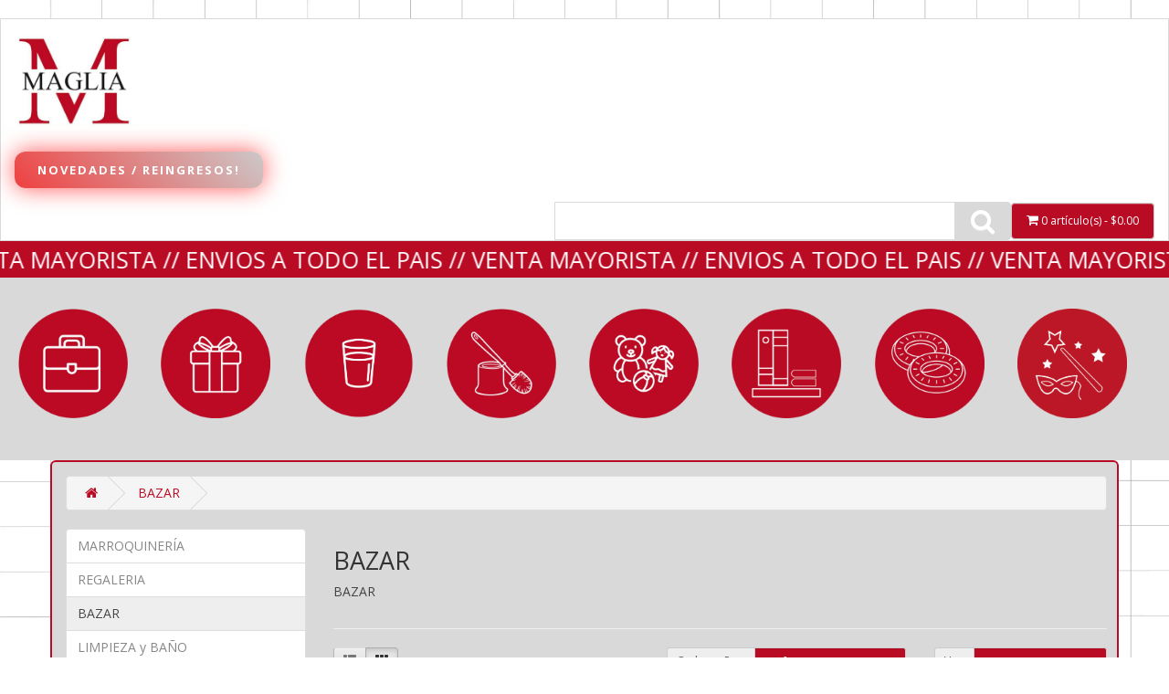

--- FILE ---
content_type: text/html; charset=utf-8
request_url: https://maglia.com.ar/index.php?route=product/category&path=9&page=9
body_size: 6431
content:
<!DOCTYPE html>
<!--[if IE]><![endif]-->
<!--[if IE 8 ]><html dir="ltr" lang="es" class="ie8"><![endif]-->
<!--[if IE 9 ]><html dir="ltr" lang="es" class="ie9"><![endif]-->
<!--[if (gt IE 9)|!(IE)]><!-->
<html dir="ltr" lang="es">
<!--<![endif]-->
<head>
<meta charset="UTF-8" />
<meta name="viewport" content="width=device-width, initial-scale=1">
<meta http-equiv="X-UA-Compatible" content="IE=edge">
<title>Bazar</title>
<base href="https://maglia.com.ar/" />
<meta name="description" content="Bazar" />
<meta name="keywords" content="Bazar" />
<script src="catalog/view/javascript/jquery/jquery-2.1.1.min.js" type="text/javascript"></script>
<link href="catalog/view/javascript/bootstrap/css/bootstrap.min.css" rel="stylesheet" media="screen" />
<script src="catalog/view/javascript/bootstrap/js/bootstrap.min.js" type="text/javascript"></script>
<link href="catalog/view/javascript/font-awesome/css/font-awesome.min.css" rel="stylesheet" type="text/css" />
<link href="//fonts.googleapis.com/css?family=Open+Sans:400,400i,300,700" rel="stylesheet" type="text/css" />
<link href="catalog/view/theme/zBaby/stylesheet/stylesheet.css" rel="stylesheet">
<link href="catalog/view/theme/zBaby/stylesheet/style.css" rel="stylesheet">
<script src="catalog/view/javascript/common.js" type="text/javascript"></script>
<link href="https://maglia.com.ar/index.php?route=product/category&amp;path=9&amp;page=9" rel="canonical" />
<link href="https://maglia.com.ar/index.php?route=product/category&amp;path=9&amp;page=8" rel="prev" />
<link href="https://maglia.com.ar/index.php?route=product/category&amp;path=9&amp;page=10" rel="next" />
<link href="https://maglia.com.ar/image/catalog/cart.png" rel="icon" />
</head>
<body>
<nav id="top" style="display: none;">
  <div class="container"  style="display: none;">
	<div class="row">
	  <div class="col-xs-3">
         
		
      </div>
	  <div class="col-xs-6">
		<div id="top-links" class="nav">
		  <ul class="list-inline">
			<li class="dropdown"><a href="https://maglia.com.ar/index.php?route=account/account" title="Mi Cuenta" class="dropdown-toggle" data-toggle="dropdown"><i class="fa fa-user"></i> <span class="hidden-xs hidden-sm hidden-md">Mi Cuenta</span> <span class="caret"></span></a>
			  <ul class="dropdown-menu">
								<li><a href="https://maglia.com.ar/index.php?route=account/register">Registro</a></li>
				<li><a href="https://maglia.com.ar/index.php?route=account/login">Iniciar Sesi&oacute;n</a></li>
							  </ul>
			</li>
			<li><a href="https://maglia.com.ar/index.php?route=checkout/cart" title="Carrito de Compras"><i class="fa fa-shopping-cart"></i> <span class="hidden-xs hidden-sm hidden-md">Carrito de Compras</span></a></li>
            		  </ul>
		</div>
	  </div>
	  <div class="col-xs-3">
		 <div class="phone"><a href="https://maglia.com.ar/index.php?route=information/contact"><i class="fa fa-phone"></i></a> <span class="hidden-xs hidden-sm hidden-md">3533686324</span></div>
	  </div>
	</div>
  </div>
</nav>
<header class="container contsup">
  <div class="header-container">
    <!-- Logo -->
    <div id="logo" class="header-logo">
              <a href="https://maglia.com.ar/index.php?route=common/home"><img src="https://maglia.com.ar/image/catalog/maglia_pag.jpg" title="MAGLIA" alt="MAGLIA" class="img-responsive" /></a>
          </div> 

    <!-- Botón Novedades -->
    <div class="header-novedades">
        <button class="btn-novedades" onclick="window.location.href='https://maglia.com.ar/index.php?route=product/category&path=14';">Novedades / Reingresos!</button>
    </div>

    <!-- Buscador y Carrito -->
    <div class="header-actions">
      <div class="header-search"><div id="search" class="input-group">
  <input type="text" name="search" value="" placeholder="BUSCAR PRODUCTOS" class="form-control input-lg" />
  <span class="input-group-btn">
    <button type="button" class="btn btn-default btn-lg"><i class="fa fa-search"></i></button>
  </span>
</div></div> 
      <div class="header-cart"><center><div id="cart" class="btn-group btn-block">
  <button type="button" data-toggle="dropdown" data-loading-text="Cargando..." class="btn btn-block btn-lg dropdown-toggle"><i class="fa fa-shopping-cart"></i> <span id="cart-total">0 art&iacute;culo(s) - $0.00</span></button>
  <ul class="dropdown-menu pull-right">
        <li>
      <p class="text-center">Tu carro esta vac&iacute;o!</p>
    </li>
      </ul>
</div></center>
</div>
    </div>
  </div>
</header>

<div class="marquee">
  <div class="marquee-content">
     VENTA MAYORISTA // ENVIOS A TODO EL PAIS // VENTA MAYORISTA // ENVIOS A TODO EL PAIS // VENTA MAYORISTA // ENVIOS A TODO EL PAIS // VENTA MAYORISTA // ENVIOS A TODO EL PAIS // VENTA MAYORISTA // ENVIOS A TODO EL PAIS // VENTA MAYORISTA // ENVIOS A TODO EL PAIS // VENTA MAYORISTA // ENVIOS A TODO EL PAIS // VENTA MAYORISTA // ENVIOS A TODO EL PAIS // VENTA MAYORISTA // ENVIOS A TODO EL PAIS // VENTA MAYORISTA // ENVIOS A TODO EL PAIS // VENTA MAYORISTA // ENVIOS A TODO EL PAIS // VENTA MAYORISTA // ENVIOS A TODO EL PAIS // VENTA MAYORISTA // ENVIOS A TODO EL PAIS // VENTA MAYORISTA // ENVIOS A TODO EL PAIS // VENTA MAYORISTA // ENVIOS A TODO EL PAIS // VENTA MAYORISTA // ENVIOS A TODO EL PAIS // VENTA MAYORISTA // ENVIOS A TODO EL PAIS // VENTA MAYORISTA // ENVIOS A TODO EL PAIS //
  </div>
</div>


	

<div class="container navm">
  <nav id="menu" class="navbar w--100">
    <div class="navbar-header"><span id="category" class="visible-xs">Categorias</span>
      <button type="button" class="btn btn-navbar navbar-toggle" data-toggle="collapse" data-target=".navbar-ex1-collapse"><i class="fa fa-bars"></i></button>
    </div>
    <div class="collapse navbar-collapse navbar-ex1-collapse w--100">
      <ul class="nav navbar-nav w--100">
                        <li><a href="https://maglia.com.ar/index.php?route=product/category&amp;path=11">MARROQUINERÍA</a></li>
                                <li><a href="https://maglia.com.ar/index.php?route=product/category&amp;path=2">REGALERIA</a></li>
                                <li><a href="https://maglia.com.ar/index.php?route=product/category&amp;path=9">BAZAR</a></li>
                                <li><a href="https://maglia.com.ar/index.php?route=product/category&amp;path=12">LIMPIEZA y BAÑO</a></li>
                                <li><a href="https://maglia.com.ar/index.php?route=product/category&amp;path=1">JUGUETERIA</a></li>
                                <li><a href="https://maglia.com.ar/index.php?route=product/category&amp;path=3">LIBRERÍA</a></li>
                                <li><a href="https://maglia.com.ar/index.php?route=product/category&amp;path=13">VERANO</a></li>
                                <li><a href="https://maglia.com.ar/index.php?route=product/category&amp;path=15">Fantasía</a></li>
                      </ul>
    </div>
  </nav>
</div>
 

<div class="wrap-content container">
<div class="row">
<style>
    .sjpdfbutton {
        padding: 0px;
        width: 134px;
        color: #ffffff;
        font-size: 15px;
    }
    .sjlink {
        background-color: #040404;
        color: #ffffff !important;
        padding: 10px;
    }
    .sjlink:hover {
        background: #1C1C1C !important;
    }
    /* Estilos para las opciones de producto */
    .product-options {
        margin: 15px 0;
    }
    .product-options .form-group {
        margin-bottom: 15px;
    }
    .product-options label.control-label {
        display: block;
        margin-bottom: 5px;
        font-weight: bold;
    }
    .product-options .radio, 
    .product-options .checkbox {
        margin-top: 5px;
        margin-bottom: 5px;
    }
    .product-options .img-thumbnail {
        max-width: 50px;
        max-height: 50px;
        margin-right: 10px;
    }
    /* Ajustes para la vista de lista */
    .product-list .product-thumb {
        display: flex;
        flex-wrap: wrap;
    }
    .product-list .image {
        flex: 0 0 200px;
        margin-right: 20px;
    }
    .product-list .caption {
        flex: 1;
        min-width: 300px;
    }
</style>

<div id="product-category" class="container">
  <ul class="breadcrumb">
        <li><a href="https://maglia.com.ar/index.php?route=common/home"><i class="fa fa-home"></i></a></li>
        <li><a href="https://maglia.com.ar/index.php?route=product/category&amp;path=9">BAZAR</a></li>
      </ul>
  <div class="row"><aside id="column-left" class="col-sm-3 hidden-xs">
    <div class="list-group">
     <a href="https://maglia.com.ar/index.php?route=product/category&amp;path=11" class="list-group-item">MARROQUINERÍA</a>
       <a href="https://maglia.com.ar/index.php?route=product/category&amp;path=2" class="list-group-item">REGALERIA</a>
       
  <a href="https://maglia.com.ar/index.php?route=product/category&amp;path=9" class="list-group-item active">BAZAR</a> 
         <a href="https://maglia.com.ar/index.php?route=product/category&amp;path=12" class="list-group-item">LIMPIEZA y BAÑO</a>
       <a href="https://maglia.com.ar/index.php?route=product/category&amp;path=1" class="list-group-item">JUGUETERIA</a>
       <a href="https://maglia.com.ar/index.php?route=product/category&amp;path=3" class="list-group-item">LIBRERÍA</a>
       <a href="https://maglia.com.ar/index.php?route=product/category&amp;path=14" class="list-group-item">NOVEDADES / REINGRESOS</a>
       <a href="https://maglia.com.ar/index.php?route=product/category&amp;path=13" class="list-group-item">VERANO</a>
       <a href="https://maglia.com.ar/index.php?route=product/category&amp;path=15" class="list-group-item">Fantasía</a>
    </div>

  </aside>

                <div id="content" class="col-sm-9">
      <h2>BAZAR</h2>
            <div class="row"> 
                        <div class="col-sm-10"><p>BAZAR<br></p></div>
              </div>
      <hr>
            
            
            <div class="row">
        <div class="col-md-2 col-sm-6 hidden-xs">
          <div class="btn-group btn-group-sm">
            <button type="button" id="list-view" class="btn btn-default" data-toggle="tooltip" title="Lista"><i class="fa fa-th-list"></i></button>
            <button type="button" id="grid-view" class="btn btn-default" data-toggle="tooltip" title="Cuadr&iacute;cula"><i class="fa fa-th"></i></button>
          </div>
        </div>
        <div class="col-md-3 col-sm-6">
          <div class="form-group"><a href="https://maglia.com.ar/index.php?route=product/compare" id="compare-total" class="btn btn-link">Comparar Producto (0)</a></div>
        </div>
        <div class="col-md-4 col-xs-6">
          <div class="form-group input-group input-group-sm">
            <label class="input-group-addon" for="input-sort">Ordenar Por:</label>
            <select id="input-sort" class="form-control" onchange="location = this.value;">
                                                <option value="https://maglia.com.ar/index.php?route=product/category&amp;path=9&amp;sort=p.sort_order&amp;order=ASC" selected="selected">Defecto</option>
                                                                <option value="https://maglia.com.ar/index.php?route=product/category&amp;path=9&amp;sort=p.model&amp;order=ASC">Código (A - Z)</option>
                                                                <option value="https://maglia.com.ar/index.php?route=product/category&amp;path=9&amp;sort=p.model&amp;order=DESC">Código (Z - A)</option>
                                                                <option value="https://maglia.com.ar/index.php?route=product/category&amp;path=9&amp;sort=pd.name&amp;order=ASC">Nombre (A - Z)</option>
                                                                <option value="https://maglia.com.ar/index.php?route=product/category&amp;path=9&amp;sort=pd.name&amp;order=DESC">Nombre (Z - A)</option>
                                                                <option value="https://maglia.com.ar/index.php?route=product/category&amp;path=9&amp;sort=p.price&amp;order=ASC">Precio (Menor > Mayor)</option>
                                                                <option value="https://maglia.com.ar/index.php?route=product/category&amp;path=9&amp;sort=p.price&amp;order=DESC">Precio (Mayor > Menor)</option>
                                          </select>
          </div>
        </div>
        <div class="col-md-3 col-xs-6">
          <div class="form-group input-group input-group-sm">
            <label class="input-group-addon" for="input-limit">Ver:</label>
            <select id="input-limit" class="form-control" onchange="location = this.value;">
                                                <option value="https://maglia.com.ar/index.php?route=product/category&amp;path=9&amp;limit=15" selected="selected">15</option>
                                                                <option value="https://maglia.com.ar/index.php?route=product/category&amp;path=9&amp;limit=25">25</option>
                                                                <option value="https://maglia.com.ar/index.php?route=product/category&amp;path=9&amp;limit=50">50</option>
                                                                <option value="https://maglia.com.ar/index.php?route=product/category&amp;path=9&amp;limit=75">75</option>
                                                                <option value="https://maglia.com.ar/index.php?route=product/category&amp;path=9&amp;limit=100">100</option>
                                          </select>
          </div>
        </div>
      </div>
      
      <div class="row">
                <div class="product-layout product-list col-xs-12">
          <div class="product-thumb">
            <div class="image">
              <a href="https://maglia.com.ar/index.php?route=product/product&amp;path=9&amp;product_id=14142">
                <img src="https://maglia.com.ar/image/cache/catalog/demo/articulos/28890-228x228.jpg" alt="TENEDOR X6 STAINLESS STEEL 14878" title="TENEDOR X6 STAINLESS STEEL 14878" class="img-responsive" />
              </a>
            </div>
            <div class="product-details">
              <div class="caption">
                <h3 class="product-code">Código: 28890</h3>
                <h4 class="product-name"><a href="https://maglia.com.ar/index.php?route=product/product&amp;path=9&amp;product_id=14142">TENEDOR X6 STAINLESS STEEL 14878</a></h4>
                
                                
                
                                                <div class="product-options">
                  <h5></h5>
                                                                              <div class="form-group required ">
              <label class="control-label" for="input-option12945">Color</label>
              <input type="text" name="option[12945]" value="ninguna" placeholder="Color" id="input-option12945" class="form-control" />
            </div>
                                                                                                          </div>
                                
                              </div>
              
              <div class="quantity-and-buttons">
                <div class="quantity-and-buttons" style="display: flex; align-items: center; gap: 10px;">
  <input type="number" name="quantity" value="1" min="1" size="2" id="input-quantity-14142" class="form-control form-control-sm" style="width: 70px;" />

  <button type="button" class="btn btn-primary btn-sm" style="white-space: nowrap;" onclick="addToCartWithOptions('14142', $('#input-quantity-14142').val(), '1');">
    <i class="fa fa-shopping-cart"></i> <span class="hidden-xs hidden-sm hidden-md">A&ntilde;adir al Carro</span>
  </button>
</div>


                <div class="button-group">
                                                      
                                    
                                    
                                  </div>
              </div>
            </div>
          </div>
        </div>
                <div class="product-layout product-list col-xs-12">
          <div class="product-thumb">
            <div class="image">
              <a href="https://maglia.com.ar/index.php?route=product/product&amp;path=9&amp;product_id=11801">
                <img src="https://maglia.com.ar/image/cache/catalog/demo/articulos/27761-228x228.jpg" alt="TERMO 1500ml DISCOVERY NEGRO   14709B" title="TERMO 1500ml DISCOVERY NEGRO   14709B" class="img-responsive" />
              </a>
            </div>
            <div class="product-details">
              <div class="caption">
                <h3 class="product-code">Código: 27761</h3>
                <h4 class="product-name"><a href="https://maglia.com.ar/index.php?route=product/product&amp;path=9&amp;product_id=11801">TERMO 1500ml DISCOVERY NEGRO   14709B</a></h4>
                
                                
                
                                                <div class="product-options">
                  <h5></h5>
                                                                              <div class="form-group required ">
              <label class="control-label" for="input-option12378">Color</label>
              <input type="text" name="option[12378]" value="ninguna" placeholder="Color" id="input-option12378" class="form-control" />
            </div>
                                                                                                          </div>
                                
                              </div>
              
              <div class="quantity-and-buttons">
                <div class="quantity-and-buttons" style="display: flex; align-items: center; gap: 10px;">
  <input type="number" name="quantity" value="1" min="1" size="2" id="input-quantity-11801" class="form-control form-control-sm" style="width: 70px;" />

  <button type="button" class="btn btn-primary btn-sm" style="white-space: nowrap;" onclick="addToCartWithOptions('11801', $('#input-quantity-11801').val(), '1');">
    <i class="fa fa-shopping-cart"></i> <span class="hidden-xs hidden-sm hidden-md">A&ntilde;adir al Carro</span>
  </button>
</div>


                <div class="button-group">
                                                      
                                    
                                    
                                  </div>
              </div>
            </div>
          </div>
        </div>
                <div class="product-layout product-list col-xs-12">
          <div class="product-thumb">
            <div class="image">
              <a href="https://maglia.com.ar/index.php?route=product/product&amp;path=9&amp;product_id=16065">
                <img src="https://maglia.com.ar/image/cache/catalog/demo/articulos/29675-228x228.jpg" alt="TERMO ALFA 950CC 059" title="TERMO ALFA 950CC 059" class="img-responsive" />
              </a>
            </div>
            <div class="product-details">
              <div class="caption">
                <h3 class="product-code">Código: 29675</h3>
                <h4 class="product-name"><a href="https://maglia.com.ar/index.php?route=product/product&amp;path=9&amp;product_id=16065">TERMO ALFA 950CC 059</a></h4>
                
                                
                
                                                <div class="product-options">
                  <h5></h5>
                                                                              <div class="form-group required ">
              <label class="control-label" for="input-option14007">Color</label>
              <input type="text" name="option[14007]" value="ninguna" placeholder="Color" id="input-option14007" class="form-control" />
            </div>
                                                                                                          </div>
                                
                              </div>
              
              <div class="quantity-and-buttons">
                <div class="quantity-and-buttons" style="display: flex; align-items: center; gap: 10px;">
  <input type="number" name="quantity" value="1" min="1" size="2" id="input-quantity-16065" class="form-control form-control-sm" style="width: 70px;" />

  <button type="button" class="btn btn-primary btn-sm" style="white-space: nowrap;" onclick="addToCartWithOptions('16065', $('#input-quantity-16065').val(), '1');">
    <i class="fa fa-shopping-cart"></i> <span class="hidden-xs hidden-sm hidden-md">A&ntilde;adir al Carro</span>
  </button>
</div>


                <div class="button-group">
                                                      
                                    
                                    
                                  </div>
              </div>
            </div>
          </div>
        </div>
                <div class="product-layout product-list col-xs-12">
          <div class="product-thumb">
            <div class="image">
              <a href="https://maglia.com.ar/index.php?route=product/product&amp;path=9&amp;product_id=16068">
                <img src="https://maglia.com.ar/image/cache/catalog/demo/articulos/29670-228x228.jpg" alt="TERMO CLASICO CON MANIJA 950CC 047" title="TERMO CLASICO CON MANIJA 950CC 047" class="img-responsive" />
              </a>
            </div>
            <div class="product-details">
              <div class="caption">
                <h3 class="product-code">Código: 29670</h3>
                <h4 class="product-name"><a href="https://maglia.com.ar/index.php?route=product/product&amp;path=9&amp;product_id=16068">TERMO CLASICO CON MANIJA 950CC 047</a></h4>
                
                                
                
                                                <div class="product-options">
                  <h5></h5>
                                                                              <div class="form-group required ">
              <label class="control-label" for="input-option14009">Color</label>
              <input type="text" name="option[14009]" value="ninguna" placeholder="Color" id="input-option14009" class="form-control" />
            </div>
                                                                                                          </div>
                                
                              </div>
              
              <div class="quantity-and-buttons">
                <div class="quantity-and-buttons" style="display: flex; align-items: center; gap: 10px;">
  <input type="number" name="quantity" value="1" min="1" size="2" id="input-quantity-16068" class="form-control form-control-sm" style="width: 70px;" />

  <button type="button" class="btn btn-primary btn-sm" style="white-space: nowrap;" onclick="addToCartWithOptions('16068', $('#input-quantity-16068').val(), '1');">
    <i class="fa fa-shopping-cart"></i> <span class="hidden-xs hidden-sm hidden-md">A&ntilde;adir al Carro</span>
  </button>
</div>


                <div class="button-group">
                                                      
                                    
                                    
                                  </div>
              </div>
            </div>
          </div>
        </div>
                <div class="product-layout product-list col-xs-12">
          <div class="product-thumb">
            <div class="image">
              <a href="https://maglia.com.ar/index.php?route=product/product&amp;path=9&amp;product_id=14910">
                <img src="https://maglia.com.ar/image/cache/catalog/demo/articulos/29317-228x228.jpg" alt="TERMO CONCIENCIA 1LT 258" title="TERMO CONCIENCIA 1LT 258" class="img-responsive" />
              </a>
            </div>
            <div class="product-details">
              <div class="caption">
                <h3 class="product-code">Código: 29317</h3>
                <h4 class="product-name"><a href="https://maglia.com.ar/index.php?route=product/product&amp;path=9&amp;product_id=14910">TERMO CONCIENCIA 1LT 258</a></h4>
                
                                
                
                                                <div class="product-options">
                  <h5></h5>
                                                                              <div class="form-group required ">
              <label class="control-label" for="input-option13227">Color</label>
              <input type="text" name="option[13227]" value="ninguna" placeholder="Color" id="input-option13227" class="form-control" />
            </div>
                                                                                                          </div>
                                
                              </div>
              
              <div class="quantity-and-buttons">
                <div class="quantity-and-buttons" style="display: flex; align-items: center; gap: 10px;">
  <input type="number" name="quantity" value="1" min="1" size="2" id="input-quantity-14910" class="form-control form-control-sm" style="width: 70px;" />

  <button type="button" class="btn btn-primary btn-sm" style="white-space: nowrap;" onclick="addToCartWithOptions('14910', $('#input-quantity-14910').val(), '1');">
    <i class="fa fa-shopping-cart"></i> <span class="hidden-xs hidden-sm hidden-md">A&ntilde;adir al Carro</span>
  </button>
</div>


                <div class="button-group">
                                                      
                                    
                                    
                                  </div>
              </div>
            </div>
          </div>
        </div>
                <div class="product-layout product-list col-xs-12">
          <div class="product-thumb">
            <div class="image">
              <a href="https://maglia.com.ar/index.php?route=product/product&amp;path=9&amp;product_id=16070">
                <img src="https://maglia.com.ar/image/cache/catalog/demo/articulos/29672-228x228.jpg" alt="TERMO CRETA 680CC 043" title="TERMO CRETA 680CC 043" class="img-responsive" />
              </a>
            </div>
            <div class="product-details">
              <div class="caption">
                <h3 class="product-code">Código: 29672</h3>
                <h4 class="product-name"><a href="https://maglia.com.ar/index.php?route=product/product&amp;path=9&amp;product_id=16070">TERMO CRETA 680CC 043</a></h4>
                
                                
                
                                                <div class="product-options">
                  <h5></h5>
                                                                              <div class="form-group required ">
              <label class="control-label" for="input-option14010">Color</label>
              <input type="text" name="option[14010]" value="ninguna" placeholder="Color" id="input-option14010" class="form-control" />
            </div>
                                                                                                          </div>
                                
                              </div>
              
              <div class="quantity-and-buttons">
                <div class="quantity-and-buttons" style="display: flex; align-items: center; gap: 10px;">
  <input type="number" name="quantity" value="1" min="1" size="2" id="input-quantity-16070" class="form-control form-control-sm" style="width: 70px;" />

  <button type="button" class="btn btn-primary btn-sm" style="white-space: nowrap;" onclick="addToCartWithOptions('16070', $('#input-quantity-16070').val(), '1');">
    <i class="fa fa-shopping-cart"></i> <span class="hidden-xs hidden-sm hidden-md">A&ntilde;adir al Carro</span>
  </button>
</div>


                <div class="button-group">
                                                      
                                    
                                    
                                  </div>
              </div>
            </div>
          </div>
        </div>
                <div class="product-layout product-list col-xs-12">
          <div class="product-thumb">
            <div class="image">
              <a href="https://maglia.com.ar/index.php?route=product/product&amp;path=9&amp;product_id=15176">
                <img src="https://maglia.com.ar/image/cache/catalog/demo/articulos/29444-228x228.jpg" alt="TERMO DE ACERO 1LT NS337552Z" title="TERMO DE ACERO 1LT NS337552Z" class="img-responsive" />
              </a>
            </div>
            <div class="product-details">
              <div class="caption">
                <h3 class="product-code">Código: 29444</h3>
                <h4 class="product-name"><a href="https://maglia.com.ar/index.php?route=product/product&amp;path=9&amp;product_id=15176">TERMO DE ACERO 1LT NS337552Z</a></h4>
                
                                
                
                                                <div class="product-options">
                  <h5></h5>
                                                                              <div class="form-group required ">
              <label class="control-label" for="input-option13359">Color</label>
              <input type="text" name="option[13359]" value="ninguna" placeholder="Color" id="input-option13359" class="form-control" />
            </div>
                                                                                                          </div>
                                
                              </div>
              
              <div class="quantity-and-buttons">
                <div class="quantity-and-buttons" style="display: flex; align-items: center; gap: 10px;">
  <input type="number" name="quantity" value="1" min="1" size="2" id="input-quantity-15176" class="form-control form-control-sm" style="width: 70px;" />

  <button type="button" class="btn btn-primary btn-sm" style="white-space: nowrap;" onclick="addToCartWithOptions('15176', $('#input-quantity-15176').val(), '1');">
    <i class="fa fa-shopping-cart"></i> <span class="hidden-xs hidden-sm hidden-md">A&ntilde;adir al Carro</span>
  </button>
</div>


                <div class="button-group">
                                                      
                                    
                                    
                                  </div>
              </div>
            </div>
          </div>
        </div>
                <div class="product-layout product-list col-xs-12">
          <div class="product-thumb">
            <div class="image">
              <a href="https://maglia.com.ar/index.php?route=product/product&amp;path=9&amp;product_id=14935">
                <img src="https://maglia.com.ar/image/cache/catalog/demo/articulos/29321-228x228.jpg" alt="TERMO REPUESTO COMPACTO 1000CC 009" title="TERMO REPUESTO COMPACTO 1000CC 009" class="img-responsive" />
              </a>
            </div>
            <div class="product-details">
              <div class="caption">
                <h3 class="product-code">Código: 29321</h3>
                <h4 class="product-name"><a href="https://maglia.com.ar/index.php?route=product/product&amp;path=9&amp;product_id=14935">TERMO REPUESTO COMPACTO 1000CC 009</a></h4>
                
                                
                
                                                <div class="product-options">
                  <h5></h5>
                                                                              <div class="form-group required ">
              <label class="control-label" for="input-option13232">Color</label>
              <input type="text" name="option[13232]" value="ninguna" placeholder="Color" id="input-option13232" class="form-control" />
            </div>
                                                                                                          </div>
                                
                              </div>
              
              <div class="quantity-and-buttons">
                <div class="quantity-and-buttons" style="display: flex; align-items: center; gap: 10px;">
  <input type="number" name="quantity" value="1" min="1" size="2" id="input-quantity-14935" class="form-control form-control-sm" style="width: 70px;" />

  <button type="button" class="btn btn-primary btn-sm" style="white-space: nowrap;" onclick="addToCartWithOptions('14935', $('#input-quantity-14935').val(), '1');">
    <i class="fa fa-shopping-cart"></i> <span class="hidden-xs hidden-sm hidden-md">A&ntilde;adir al Carro</span>
  </button>
</div>


                <div class="button-group">
                                                      
                                    
                                    
                                  </div>
              </div>
            </div>
          </div>
        </div>
                <div class="product-layout product-list col-xs-12">
          <div class="product-thumb">
            <div class="image">
              <a href="https://maglia.com.ar/index.php?route=product/product&amp;path=9&amp;product_id=14936">
                <img src="https://maglia.com.ar/image/cache/catalog/demo/articulos/29320-228x228.jpg" alt="TERMO SIGMA 950CC 058" title="TERMO SIGMA 950CC 058" class="img-responsive" />
              </a>
            </div>
            <div class="product-details">
              <div class="caption">
                <h3 class="product-code">Código: 29320</h3>
                <h4 class="product-name"><a href="https://maglia.com.ar/index.php?route=product/product&amp;path=9&amp;product_id=14936">TERMO SIGMA 950CC 058</a></h4>
                
                                
                
                                                <div class="product-options">
                  <h5></h5>
                                                                              <div class="form-group required ">
              <label class="control-label" for="input-option13233">Color</label>
              <input type="text" name="option[13233]" value="ninguna" placeholder="Color" id="input-option13233" class="form-control" />
            </div>
                                                                                                          </div>
                                
                              </div>
              
              <div class="quantity-and-buttons">
                <div class="quantity-and-buttons" style="display: flex; align-items: center; gap: 10px;">
  <input type="number" name="quantity" value="1" min="1" size="2" id="input-quantity-14936" class="form-control form-control-sm" style="width: 70px;" />

  <button type="button" class="btn btn-primary btn-sm" style="white-space: nowrap;" onclick="addToCartWithOptions('14936', $('#input-quantity-14936').val(), '1');">
    <i class="fa fa-shopping-cart"></i> <span class="hidden-xs hidden-sm hidden-md">A&ntilde;adir al Carro</span>
  </button>
</div>


                <div class="button-group">
                                                      
                                    
                                    
                                  </div>
              </div>
            </div>
          </div>
        </div>
                <div class="product-layout product-list col-xs-12">
          <div class="product-thumb">
            <div class="image">
              <a href="https://maglia.com.ar/index.php?route=product/product&amp;path=9&amp;product_id=16819">
                <img src="https://maglia.com.ar/image/cache/catalog/demo/articulos/220095-228x228.jpg" alt="TERMO SKORA 1300ml CELESTE 40303" title="TERMO SKORA 1300ml CELESTE 40303" class="img-responsive" />
              </a>
            </div>
            <div class="product-details">
              <div class="caption">
                <h3 class="product-code">Código: 220095</h3>
                <h4 class="product-name"><a href="https://maglia.com.ar/index.php?route=product/product&amp;path=9&amp;product_id=16819">TERMO SKORA 1300ml CELESTE 40303</a></h4>
                
                                
                
                                                <div class="product-options">
                  <h5></h5>
                                                                              <div class="form-group required ">
              <label class="control-label" for="input-option14540">Color</label>
              <input type="text" name="option[14540]" value="ninguna" placeholder="Color" id="input-option14540" class="form-control" />
            </div>
                                                                                                          </div>
                                
                              </div>
              
              <div class="quantity-and-buttons">
                <div class="quantity-and-buttons" style="display: flex; align-items: center; gap: 10px;">
  <input type="number" name="quantity" value="1" min="1" size="2" id="input-quantity-16819" class="form-control form-control-sm" style="width: 70px;" />

  <button type="button" class="btn btn-primary btn-sm" style="white-space: nowrap;" onclick="addToCartWithOptions('16819', $('#input-quantity-16819').val(), '1');">
    <i class="fa fa-shopping-cart"></i> <span class="hidden-xs hidden-sm hidden-md">A&ntilde;adir al Carro</span>
  </button>
</div>


                <div class="button-group">
                                                      
                                    
                                    
                                  </div>
              </div>
            </div>
          </div>
        </div>
                <div class="product-layout product-list col-xs-12">
          <div class="product-thumb">
            <div class="image">
              <a href="https://maglia.com.ar/index.php?route=product/product&amp;path=9&amp;product_id=16821">
                <img src="https://maglia.com.ar/image/cache/catalog/demo/articulos/220100-228x228.jpg" alt="TERMO SKORA 1300ml LILA 40305" title="TERMO SKORA 1300ml LILA 40305" class="img-responsive" />
              </a>
            </div>
            <div class="product-details">
              <div class="caption">
                <h3 class="product-code">Código: 220100</h3>
                <h4 class="product-name"><a href="https://maglia.com.ar/index.php?route=product/product&amp;path=9&amp;product_id=16821">TERMO SKORA 1300ml LILA 40305</a></h4>
                
                                
                
                                                <div class="product-options">
                  <h5></h5>
                                                                              <div class="form-group required ">
              <label class="control-label" for="input-option14542">Color</label>
              <input type="text" name="option[14542]" value="ninguna" placeholder="Color" id="input-option14542" class="form-control" />
            </div>
                                                                                                          </div>
                                
                              </div>
              
              <div class="quantity-and-buttons">
                <div class="quantity-and-buttons" style="display: flex; align-items: center; gap: 10px;">
  <input type="number" name="quantity" value="1" min="1" size="2" id="input-quantity-16821" class="form-control form-control-sm" style="width: 70px;" />

  <button type="button" class="btn btn-primary btn-sm" style="white-space: nowrap;" onclick="addToCartWithOptions('16821', $('#input-quantity-16821').val(), '1');">
    <i class="fa fa-shopping-cart"></i> <span class="hidden-xs hidden-sm hidden-md">A&ntilde;adir al Carro</span>
  </button>
</div>


                <div class="button-group">
                                                      
                                    
                                    
                                  </div>
              </div>
            </div>
          </div>
        </div>
                <div class="product-layout product-list col-xs-12">
          <div class="product-thumb">
            <div class="image">
              <a href="https://maglia.com.ar/index.php?route=product/product&amp;path=9&amp;product_id=16067">
                <img src="https://maglia.com.ar/image/cache/catalog/demo/articulos/29677-228x228.jpg" alt="TERMO TANGO COMPACTO 1000CC 256" title="TERMO TANGO COMPACTO 1000CC 256" class="img-responsive" />
              </a>
            </div>
            <div class="product-details">
              <div class="caption">
                <h3 class="product-code">Código: 29677</h3>
                <h4 class="product-name"><a href="https://maglia.com.ar/index.php?route=product/product&amp;path=9&amp;product_id=16067">TERMO TANGO COMPACTO 1000CC 256</a></h4>
                
                                
                
                                                <div class="product-options">
                  <h5></h5>
                                                                              <div class="form-group required ">
              <label class="control-label" for="input-option14008">Color</label>
              <input type="text" name="option[14008]" value="ninguna" placeholder="Color" id="input-option14008" class="form-control" />
            </div>
                                                                                                          </div>
                                
                              </div>
              
              <div class="quantity-and-buttons">
                <div class="quantity-and-buttons" style="display: flex; align-items: center; gap: 10px;">
  <input type="number" name="quantity" value="1" min="1" size="2" id="input-quantity-16067" class="form-control form-control-sm" style="width: 70px;" />

  <button type="button" class="btn btn-primary btn-sm" style="white-space: nowrap;" onclick="addToCartWithOptions('16067', $('#input-quantity-16067').val(), '1');">
    <i class="fa fa-shopping-cart"></i> <span class="hidden-xs hidden-sm hidden-md">A&ntilde;adir al Carro</span>
  </button>
</div>


                <div class="button-group">
                                                      
                                    
                                    
                                  </div>
              </div>
            </div>
          </div>
        </div>
                <div class="product-layout product-list col-xs-12">
          <div class="product-thumb">
            <div class="image">
              <a href="https://maglia.com.ar/index.php?route=product/product&amp;path=9&amp;product_id=16072">
                <img src="https://maglia.com.ar/image/cache/catalog/demo/articulos/29668-228x228.jpg" alt="TERMO TATU 950CC 055" title="TERMO TATU 950CC 055" class="img-responsive" />
              </a>
            </div>
            <div class="product-details">
              <div class="caption">
                <h3 class="product-code">Código: 29668</h3>
                <h4 class="product-name"><a href="https://maglia.com.ar/index.php?route=product/product&amp;path=9&amp;product_id=16072">TERMO TATU 950CC 055</a></h4>
                
                                
                
                                                <div class="product-options">
                  <h5></h5>
                                                                              <div class="form-group required ">
              <label class="control-label" for="input-option14012">Color</label>
              <input type="text" name="option[14012]" value="ninguna" placeholder="Color" id="input-option14012" class="form-control" />
            </div>
                                                                                                          </div>
                                
                              </div>
              
              <div class="quantity-and-buttons">
                <div class="quantity-and-buttons" style="display: flex; align-items: center; gap: 10px;">
  <input type="number" name="quantity" value="1" min="1" size="2" id="input-quantity-16072" class="form-control form-control-sm" style="width: 70px;" />

  <button type="button" class="btn btn-primary btn-sm" style="white-space: nowrap;" onclick="addToCartWithOptions('16072', $('#input-quantity-16072').val(), '1');">
    <i class="fa fa-shopping-cart"></i> <span class="hidden-xs hidden-sm hidden-md">A&ntilde;adir al Carro</span>
  </button>
</div>


                <div class="button-group">
                                                      
                                    
                                    
                                  </div>
              </div>
            </div>
          </div>
        </div>
                <div class="product-layout product-list col-xs-12">
          <div class="product-thumb">
            <div class="image">
              <a href="https://maglia.com.ar/index.php?route=product/product&amp;path=9&amp;product_id=16827">
                <img src="https://maglia.com.ar/image/cache/catalog/demo/articulos/220099-228x228.jpg" alt="TERMO WDLT 1300ml NEGRO 39438" title="TERMO WDLT 1300ml NEGRO 39438" class="img-responsive" />
              </a>
            </div>
            <div class="product-details">
              <div class="caption">
                <h3 class="product-code">Código: 220099</h3>
                <h4 class="product-name"><a href="https://maglia.com.ar/index.php?route=product/product&amp;path=9&amp;product_id=16827">TERMO WDLT 1300ml NEGRO 39438</a></h4>
                
                                
                
                                                <div class="product-options">
                  <h5></h5>
                                                                              <div class="form-group required ">
              <label class="control-label" for="input-option14548">Color</label>
              <input type="text" name="option[14548]" value="ninguna" placeholder="Color" id="input-option14548" class="form-control" />
            </div>
                                                                                                          </div>
                                
                              </div>
              
              <div class="quantity-and-buttons">
                <div class="quantity-and-buttons" style="display: flex; align-items: center; gap: 10px;">
  <input type="number" name="quantity" value="1" min="1" size="2" id="input-quantity-16827" class="form-control form-control-sm" style="width: 70px;" />

  <button type="button" class="btn btn-primary btn-sm" style="white-space: nowrap;" onclick="addToCartWithOptions('16827', $('#input-quantity-16827').val(), '1');">
    <i class="fa fa-shopping-cart"></i> <span class="hidden-xs hidden-sm hidden-md">A&ntilde;adir al Carro</span>
  </button>
</div>


                <div class="button-group">
                                                      
                                    
                                    
                                  </div>
              </div>
            </div>
          </div>
        </div>
                <div class="product-layout product-list col-xs-12">
          <div class="product-thumb">
            <div class="image">
              <a href="https://maglia.com.ar/index.php?route=product/product&amp;path=9&amp;product_id=16834">
                <img src="https://maglia.com.ar/image/cache/catalog/demo/articulos/220098-228x228.jpg" alt="TERMO WDLT 1300ml VERDE 39442" title="TERMO WDLT 1300ml VERDE 39442" class="img-responsive" />
              </a>
            </div>
            <div class="product-details">
              <div class="caption">
                <h3 class="product-code">Código: 220098</h3>
                <h4 class="product-name"><a href="https://maglia.com.ar/index.php?route=product/product&amp;path=9&amp;product_id=16834">TERMO WDLT 1300ml VERDE 39442</a></h4>
                
                                
                
                                                <div class="product-options">
                  <h5></h5>
                                                                              <div class="form-group required ">
              <label class="control-label" for="input-option14555">Color</label>
              <input type="text" name="option[14555]" value="ninguna" placeholder="Color" id="input-option14555" class="form-control" />
            </div>
                                                                                                          </div>
                                
                              </div>
              
              <div class="quantity-and-buttons">
                <div class="quantity-and-buttons" style="display: flex; align-items: center; gap: 10px;">
  <input type="number" name="quantity" value="1" min="1" size="2" id="input-quantity-16834" class="form-control form-control-sm" style="width: 70px;" />

  <button type="button" class="btn btn-primary btn-sm" style="white-space: nowrap;" onclick="addToCartWithOptions('16834', $('#input-quantity-16834').val(), '1');">
    <i class="fa fa-shopping-cart"></i> <span class="hidden-xs hidden-sm hidden-md">A&ntilde;adir al Carro</span>
  </button>
</div>


                <div class="button-group">
                                                      
                                    
                                    
                                  </div>
              </div>
            </div>
          </div>
        </div>
              </div>
      
      <div class="row">
        <div class="col-sm-6 text-left"><ul class="pagination"><li><a href="https://maglia.com.ar/index.php?route=product/category&amp;path=9">|&lt;</a></li><li><a href="https://maglia.com.ar/index.php?route=product/category&amp;path=9&amp;page=8">&lt;</a></li><li><a href="https://maglia.com.ar/index.php?route=product/category&amp;path=9&amp;page=3">3</a></li><li><a href="https://maglia.com.ar/index.php?route=product/category&amp;path=9&amp;page=4">4</a></li><li><a href="https://maglia.com.ar/index.php?route=product/category&amp;path=9&amp;page=5">5</a></li><li><a href="https://maglia.com.ar/index.php?route=product/category&amp;path=9&amp;page=6">6</a></li><li><a href="https://maglia.com.ar/index.php?route=product/category&amp;path=9&amp;page=7">7</a></li><li><a href="https://maglia.com.ar/index.php?route=product/category&amp;path=9&amp;page=8">8</a></li><li class="active"><span>9</span></li><li><a href="https://maglia.com.ar/index.php?route=product/category&amp;path=9&amp;page=10">10</a></li><li><a href="https://maglia.com.ar/index.php?route=product/category&amp;path=9&amp;page=11">11</a></li><li><a href="https://maglia.com.ar/index.php?route=product/category&amp;path=9&amp;page=10">&gt;</a></li><li><a href="https://maglia.com.ar/index.php?route=product/category&amp;path=9&amp;page=11">&gt;|</a></li></ul></div>
        <div class="col-sm-6 text-right">P&aacute;gina 121 con 135 productos de 151 en total (11 Paginas)</div>
      </div>
            
            
      
    </div>
    
  </div>
</div>

<script>
// Función para añadir al carrito con opciones
function addToCartWithOptions(product_id, quantity, minimum) {
    quantity = typeof quantity !== 'undefined' ? quantity : minimum;
    
    // Recoger las opciones seleccionadas
    var options = {};
    $('#input-quantity-' + product_id).closest('.product-thumb').find('select[name^="option"], input[type="radio"][name^="option"]:checked, input[type="checkbox"][name^="option"]:checked, textarea[name^="option"], input[type="text"][name^="option"]').each(function() {
        var name = $(this).attr('name');
        var value = $(this).val();
        
        if (name.startsWith('option[') && name.endsWith(']') && value) {
            var key = name.match(/\[(.*?)\]/)[1];
            if ($(this).is(':checkbox')) {
                if (!options[key]) {
                    options[key] = [];
                }
                options[key].push(value);
            } else {
                options[key] = value;
            }
        }
    });
    
    $.ajax({
        url: 'index.php?route=checkout/cart/add',
        type: 'post',
        data: {
            product_id: product_id,
            quantity: quantity,
            option: options
        },
        dataType: 'json',
        beforeSend: function() {
            // Puedes añadir un loader aquí si lo deseas
            $('#button-cart').button('loading');
        },
        complete: function() {
            // Ocultar loader si lo has añadido
            $('#button-cart').button('reset');
        },
        success: function(json) {
            $('.alert-dismissible, .text-danger').remove();
            $('.form-group').removeClass('has-error');

            if (json['error']) {
                if (json['error']['option']) {
                    for (i in json['error']['option']) {
                        var element = $('#input-option-' + i.replace('_', '-') + '-' + product_id);

                        if (element.parent().hasClass('input-group')) {
                            element.parent().after('<div class="text-danger">' + json['error']['option'][i] + '</div>');
                        } else {
                            element.after('<div class="text-danger">' + json['error']['option'][i] + '</div>');
                        }
                    }
                }

                // Highlight any found errors
                $('.text-danger').parent().addClass('has-error');
            }

            if (json['success']) {
                $('.breadcrumb').after('<div class="alert alert-success alert-dismissible">' + json['success'] + '<button type="button" class="close" data-dismiss="alert">&times;</button></div>');

                $('#cart > button').html('<span id="cart-total"><i class="fa fa-shopping-cart"></i> ' + json['total'] + '</span>');

                $('html, body').animate({ scrollTop: 0 }, 'slow');

                $('#cart > ul').load('index.php?route=common/cart/info ul li');
            }
        },
        error: function(xhr, ajaxOptions, thrownError) {
            alert(thrownError + "\r\n" + xhr.statusText + "\r\n" + xhr.responseText);
        }
    });
}

// Actualizar el carrito cuando se añade un producto
$('#cart > ul').load('index.php?route=common/cart/info ul li');
</script>

</div>
</div>
<footer class="container ft-maglia">
    <div class="row">
            <div class="col-sm-3">
        <h5>Informaci&oacute;n</h5>
        <ul class="list-unstyled">
                   <li><a href="https://maglia.com.ar/index.php?route=information/information&amp;information_id=4">Nosotros</a></li>
                    <li><a href="https://maglia.com.ar/index.php?route=information/information&amp;information_id=3">Políticas de Privacidad</a></li>
                    <li><a href="https://maglia.com.ar/index.php?route=information/information&amp;information_id=5">Términos y Condiciones</a></li>
                  </ul>
      </div>
            <div class="col-sm-3">
        <h5>Servicio al Cliente</h5>
        <ul class="list-unstyled">
          <li><a href="https://maglia.com.ar/index.php?route=information/contact">Contacte</a></li>
                  </ul>
      </div>
            <div class="col-sm-3">
        <h5>Mi Cuenta</h5>
        <ul class="list-unstyled">
          <li><a href="https://maglia.com.ar/index.php?route=account/account">Mi Cuenta</a></li>
                  </ul>
      </div>
      
    </div>
    <hr class="divider">
	<div class="powered">
		<p>Creado por <a href="https://shop-lv.com.ar">INFOT</a><br /> MAGLIA &copy; 2026 - INFOT Soluciones Tecnológicas</p>
	</div>
</footer>

<!--
OpenCart is open source software and you are free to remove the powered by OpenCart if you want, but its generally accepted practise to make a small donation.
Please donate via PayPal to donate@opencart.com
//-->

</body></html>

--- FILE ---
content_type: text/html; charset=utf-8
request_url: https://maglia.com.ar/index.php?route=common/cart/info
body_size: 321
content:
<center><div id="cart" class="btn-group btn-block">
  <button type="button" data-toggle="dropdown" data-loading-text="Cargando..." class="btn btn-block btn-lg dropdown-toggle"><i class="fa fa-shopping-cart"></i> <span id="cart-total">0 art&iacute;culo(s) - $0.00</span></button>
  <ul class="dropdown-menu pull-right">
        <li>
      <p class="text-center">Tu carro esta vac&iacute;o!</p>
    </li>
      </ul>
</div></center>


--- FILE ---
content_type: text/css
request_url: https://maglia.com.ar/catalog/view/theme/zBaby/stylesheet/stylesheet.css
body_size: 6644
content:
	body {
	background-image: url(./image/10.webp);
background-repeat: repeat;
    background-size: contain; 
	font-family: 'Open Sans', sans-serif;
	font-weight: 400;
	color: #444;
	font-size: 14px;
	line-height: 20px;
	width: 100%;
}
h1, h2, h3, h4, h5, h6 {
	color: #333;
	
}
/* default font size */
.fa {
	font-size: 14px;
}
/* Override the bootstrap defaults */
h1 {
	font-size: 33px;
}
h2 {
	font-size: 27px;
}
h3 {
	font-size: 21px;
}
h4 {
	font-size: 15px;
}
h5 {
	font-size: 12px;
}
h6 {
	font-size: 10.2px;
}
a {
	color: #ba0b24;
}
a:hover {
	text-decoration: none;
	color: #ba0b24;

}

/*w--100 */
.w--100{
	width:100%;
	display: flex;
        justify-content: space-between;

}
legend {
	font-size: 18px;
	padding: 10px 20px;
	color: #333;
}
fieldset,legend{
	;
}
fieldset .form-group{
	padding: 0 20px ;
}
label {
	font-size: 12px;
	font-weight: normal;
}
form.form-horizontal{
	
	border-radius: 5px;
	padding: 50px 20px;
	margin-bottom: 20px;
}
select.form-control, textarea.form-control, input[type="text"].form-control, input[type="password"].form-control, input[type="datetime"].form-control, input[type="datetime-local"].form-control, input[type="date"].form-control, input[type="month"].form-control, input[type="time"].form-control, input[type="week"].form-control, input[type="number"].form-control, input[type="email"].form-control, input[type="url"].form-control, input[type="search"].form-control, input[type="tel"].form-control, input[type="color"].form-control {
	font-size: 12px;
	
}
.table-bordered > tbody > tr > td, .table-bordered > tbody > tr > th, .table-bordered > tfoot > tr > td, .table-bordered > tfoot > tr > th, .table-bordered > thead > tr > td, .table-bordered > thead > tr > th{
	
	margin: 20px;
}

.tab-pane{
	background: #fff;
	padding: 30px;
	margin-bottom: 20px;
}

hr.divider{
	background-image: linear-gradient(to right, #bbb, #bbb);
	height: 1px;
	border: none;
	margin: 0;
}
.input-group input, .input-group select, .input-group .dropdown-menu, .input-group .popover {
	font-size: 12px;
}
.input-group .input-group-addon {
	font-size: 12px;
	height: 30px;
}
/* Fix some bootstrap issues */
span.hidden-xs, span.hidden-sm, span.hidden-md, span.hidden-lg {
	display: inline;
}

/* contsup*/

.contsup{
	background-color:#ffffff;
	width:auto;
	margin-top:2rem;
	border: 1px solid #d9d9d9;
		




}

.nav-tabs {
	margin-bottom: 15px;
	
}
.nav-tabs a{
	color: #333;
}
div.required .control-label:before {
	content: '* ';
	color: #F00;
	font-weight: bold;
}
/* Gradent to all drop down menus */

/* top */
#top {
	background-color: #1fc2e9;
	padding: 4px 0px;
	margin: 0 0 20px 0;
	min-height: 40px;
	text-align: center;
	position: relative;
}
#top:after{
	content:'';
	background: url('../image/bg-1.png') repeat-x;
	height:12px;
	width:100%;
	left:0;
	bottom:-12px;
	position:absolute;
}
#top hr{
	margin: 0;
}
#top .container {
	padding: 0 20px;
}
#top #currency .currency-select {
	text-align: left;
	color: #333;
}
#top #currency .currency-select:hover {
	text-shadow: none;
	color: #ffffff;
	background-color: #1fc2e9;
	
}
#top .btn-link, #top-links li, #top-links a {
	color: #555;
	text-decoration: none;
}
#top .btn-link:hover, #top-links a:hover, 
#top .btn-link:hover, #top-links a:focus{
	color: #fff;
}
#top-links .dropdown-menu a {
	text-shadow: none;
	color: #333;
}
#top-links .dropdown-menu a:hover {
	color: #FFF;
}
#top .btn-link strong {
	font-size: 14px;
        line-height: 14px;
}
#top-links {
	padding-top: 6px;
}
#top-links a + a {
	margin-left: 15px;
}
#top .phone{
	color: #fff;
	float: right;
	margin-top: 5px;
}
#top .phone a{
	color: #fff;
}
/* logo */
#logo {
	margin-bottom:15px;
}
#logo img {
/*	max-height: 80px;*/
/*	min-height: 50px;*/
	max-height: 130px;
	min-height: 100px;
}

@media (max-width: 960px){
	#logo img{
	max-width: 300px;
	}
}
@media (max-width: 767px){
	#logo img{
	margin:0 auto 20px auto;
	text-align: center;
	}
}
/* search */
#search {
	max-width: 500px;
	width: 100%;
	margin-top: 15px;
}
#search .input-lg {
	height: 42px;
	line-height: 20px;
	padding: 0 10px;
	border-radius: 0;
	background: #ffffff;
	color:#000;
	border: none;
	box-shadow: none;
	border: 1px solid #d9d9d9;
}
#search .btn-lg {
	font-size: 15px;
	line-height: 18px;
	padding: 6px 17px;
	z-index: 99;
	background: #d9d9d9;
	border: 1px solid #d9d9d9;
	outline: none;
	box-shadow: none;
	color: #fff;
	
}
#search .btn-lg i.fa{
	font-size: 28px;
}

@media (max-width: 767px){
	#search{
		margin: 0 auto;
	}
}

header{
	 
}
/* cart */
#cart {
	margin-top: 15px;
	max-width: 220px;
	
}
#cart > .btn {
	font-size: 12px;
	line-height: 18px;
	color: #FFF;
	background: #ba0b24;
}
#cart.open > .btn {
	background-image: none;
	background-color: #FFFFFF;
	border: 1px solid #015A84;
	color: #666;
	box-shadow: none;
	text-shadow: none;
}
#cart.open > .btn:hover {
	color: #444;
}
#cart .dropdown-menu {
	background: #eee;
	z-index: 1001;
}
#cart .dropdown-menu {
	min-width: 100%;
}
@media (max-width: 767px){
	#cart{
		margin: 15px 0;
		
	}
}
@media (max-width: 478px) {
	#cart .dropdown-menu {
			width: 100%;	
	}
}
#cart .dropdown-menu table {
	margin-bottom: 10px;
}
#cart .dropdown-menu li > div {
	min-width: 427px;
	padding: 0 10px;
}
@media (max-width: 478px) {
	#cart .dropdown-menu li > div {
		min-width: 100%;
	}
}
#cart .dropdown-menu li p {
	margin: 20px 0;
	color: #333;
}
#cart .table{
	color: #333;
}
/* menu */
#menu {
	border: none;
	min-height: 40px;
	display:flex;
	justify-content: space-between
	
}
#menu .navbar-toggle{
	border: 1px solid #fff;
}
#menu .navbar-collapse{
	padding: 0;
}
#menu .nav > li{
	margin-top: 7px;
}
#menu .nav > li > a {
	color: #fff;
	text-shadow: 0 -1px 0 rgba(0, 0, 0, 0.25);
	padding: 11px 15px 11px 15px;
	min-height: 15px;
	margin: 0 5px;
	border-radius: 4px;
}
#menu .nav > li:first-child a{
	
	background-image:url(./image/3.webp) ;
	background-repeat: no-repeat;
        background-size: cover; 
        height: 12rem;
        width: 12rem;
        font-size:0;
	display:flex;
        flex-direction: column-reverse;
        justify-content: flex-start;
        align-items: center;

	
}

#menu .nav > li:first-child > a:hover, #menu .nav > li.open > a{
	
	font-size:1.5rem;
	text-decoration:underline;
	font-weight: bold;	

	
}
.nav.navbar-nav li{
	width: 160px;
}

#menu .nav > li:nth-child(2) a{
		background-image:url(./image/5.webp) ;
	background-repeat: no-repeat;
        background-size: cover; 
        height: 12rem;
        width: 12rem;
        font-size:0;
		display:flex;
        flex-direction: column-reverse;
        justify-content: flex-start;
        align-items: center;

}
#menu .nav > li:nth-child(2) > a:hover, #menu .nav > li.open > a{
	
	font-size:1.5rem;
	text-decoration:underline;
	font-weight: bold;

}
#menu .nav > li:nth-child(3) a{
		background-image:url(./image/2.webp) ;
	background-repeat: no-repeat;
        background-size: cover; 
        height: 12rem;
        width: 12rem;
        font-size:0;
	display:flex;
        flex-direction: column-reverse;
        justify-content: flex-start;
        align-items: center;

}
#menu .nav > li:nth-child(3) > a:hover, #menu .nav > li.open > a{
	
	font-size:1.5rem;
	text-decoration:underline;
	font-weight: bold;

}
#menu .nav > li:nth-child(4) a{
		background-image:url(./image/4.webp) ;
	background-repeat: no-repeat;
        background-size: cover; 
        height: 12rem;
        width: 12rem;
        font-size:0;
	display:flex;
        flex-direction: column-reverse;
        justify-content: flex-start;
        align-items: center;


}
#menu .nav > li:nth-child(4) > a:hover, #menu .nav > li.open > a{
	
	font-size:1.5rem;
	text-decoration:underline;
	font-weight: bold;

}
#menu .nav > li:nth-child(5) a{
		background-image:url(./image/1.webp) ;
	background-repeat: no-repeat;
        background-size: cover; 
        height: 12rem;
        width: 12rem;
        font-size:0;
	display:flex;
        flex-direction: column-reverse;
        justify-content: flex-start;
        align-items: center;


}
#menu .nav > li:nth-child(5) > a:hover, #menu .nav > li.open > a{
	
	font-size:1.5rem;
	text-decoration:underline;
	font-weight: bold;

	

}
#menu .nav > li:nth-child(6) a{
		background-image:url(./image/7.webp) ;
	background-repeat: no-repeat;
        background-size: cover; 
        height: 12rem;
        width: 12rem;
        font-size:0;
	display:flex;
        flex-direction: column-reverse;
        justify-content: flex-start;
        align-items: center;

}
#menu .nav > li:nth-child(6) > a:hover, #menu .nav > li.open > a{
	
	font-size:1.5rem;
	text-decoration:underline;
	font-weight: bold;

	

}
#menu .nav > li:nth-child(7) a{
		background-image:url(./image/6.webp) ;
	background-repeat: no-repeat;
        background-size: cover; 
        height: 12rem;
        width: 12rem;
        font-size:0;
	display:flex;
        flex-direction: column-reverse;
        justify-content: flex-start;
        align-items: center;

}
#menu .nav > li:nth-child(7) > a:hover, #menu .nav > li.open > a{
	
	font-size:1.5rem;
	text-decoration:underline;
	font-weight: bold;
	
	

}
#menu .nav > li:nth-child(8) a{
	background-image:url(./image/1f.png) ;
	background-repeat: no-repeat;
        background-size: cover; 
        height: 12rem;
        width: 12rem;
        font-size:0;
	display:flex;
        flex-direction: column-reverse;
        justify-content: flex-start;
        align-items: center;
}
#menu .nav > li:nth-child(8) > a:hover, #menu .nav > li.open > a{
	font-size:1.5rem;
	text-decoration:underline;
	font-weight: bold;

}
#menu .nav > li:nth-child(9) a{
	background-color: #EC008C;
}
#menu .nav > li:nth-child(9) > a:hover, #menu .nav > li.open > a{
	background-color: #bb0071;
}
#menu .nav > li:nth-child(10) a{
	background-color: #0054A6;
}
#menu .nav > li:nth-child(10) > a:hover, #menu .nav > li.open > a{
	background-color: #003d79;
}
#menu .nav > li:nth-child(11) a{
	background-color: #FAA61A;
}
#menu .nav > li:nth-child(11) > a:hover, #menu .nav > li.open > a{
	background-color: #FAA61A;
}
#menu .nav > li:nth-child(12) a{
	background-color: #01873e;
}
#menu .nav > li:nth-child(12) > a:hover, #menu .nav > li.open > a{
	background-color: #01873e;
}
#menu .nav > li:nth-child(13) a{
	background-color: #01873e;
}
#menu .nav > li:nth-child(13) > a:hover, #menu .nav > li.open > a{
	background-color: #01873e;
}
#menu .nav > li:nth-child(15) a{
	background-image:url(./image/15.webp) ;
	background-repeat: no-repeat;
        background-size: cover; 
        height: 15rem;
        width: 15rem;
        font-size:0;
	display:flex;
        flex-direction: column-reverse;
        justify-content: flex-start;
        align-items: center;
}
#menu .nav > li:nth-child(15) > a:hover, #menu .nav > li.open > a{
	font-size:1.5rem;
	text-decoration:underline;
	font-weight: bold;
}
#menu .nav > li:nth-child(20) a{
	background-image:url(./image/20.webp) ;
	background-repeat: no-repeat;
        background-size: cover; 
        height: 15rem;
        width: 15rem;
        font-size:0;
	display:flex;
        flex-direction: column-reverse;
        justify-content: flex-start;
        align-items: center;
}
#menu .nav > li:nth-child(20) > a:hover, #menu .nav > li.open > a{
	font-size:1.5rem;
	text-decoration:underline;
	font-weight: bold;
}
#menu .dropdown-menu {
	padding-bottom: 0;
}
.dropdown-menu li > a{
	background-image: linear-gradient(to right, #fff, #fff);
}
.dropdown-menu li:hover,
.dropdown-menu li > a:hover {
	text-decoration: none;
	color: #ffffff;
	background-color: #229ac8;
	background-image: linear-gradient(to bottom, #d9d9d9, #d9d9d9);
	background-repeat: repeat-x;
}
#menu .dropdown-inner {
	display: table;
}
#menu .dropdown-inner ul {
	display: table-cell;
}
#menu .dropdown-inner a {
	min-width: 160px;
	display: block;
	padding: 3px 20px;
	clear: both;
	line-height: 20px;
	color: #333333;
	font-size: 12px;
	
}
#menu .dropdown-inner li a:hover {
	color: #FFFFFF;
}
#menu .see-all {
	display: block;
	margin-top: 0.5em;
	border-top: 1px solid #DDD;
	padding: 3px 20px;
	-webkit-border-radius: 0 0 4px 4px;
	-moz-border-radius: 0 0 4px 4px;
	border-radius: 0 0 3px 3px;
	font-size: 12px;
	background-image: linear-gradient(to bottom, #fff, #fff);
}
#menu .see-all:hover, #menu .see-all:focus {
	text-decoration: none;
	color: #ffffff;
	background-color: #229ac8;
	background-image: linear-gradient(to bottom, #d9d9d9, #d9d9d9);
	background-repeat: repeat-x;
}
#menu #category {
	float: left;
	padding-left: 15px;
	font-size: 16px;
	font-weight: 700;
	line-height: 40px;
	color: #2199C7;
	text-shadow: 0 1px 0 rgba(0, 0, 0, 0.2);
}
#menu .btn-navbar {
	font-size: 15px;
	font-stretch: expanded;
	color: #FFF;
	padding: 2px 18px;
	float: right;
	background-color: #229ac8;
	background-image: linear-gradient(to bottom, #d9d9d9, #d9d9d9);
	background-repeat: repeat-x;
}
#menu .btn-navbar:hover, #menu .btn-navbar:focus, #menu .btn-navbar:active, #menu .btn-navbar.disabled, #menu .btn-navbar[disabled] {
	color: #ffffff;
	background-color: #229ac8;
}
@media (min-width: 768px) {
	#menu .dropdown:hover .dropdown-menu {
		display: block;
	}
}
@media (max-width: 767px) {
	#menu {
		border-radius: 4px;
		background-color: #fff;
	}
	#menu .nav > li{
		margin: 0;
	}
	#menu div.dropdown-inner > ul.list-unstyled {
		display: block;
	}
	#menu div.dropdown-menu {
		margin-left: 0 !important;
		padding-bottom: 10px;
		background-color: rgba(0, 0, 0, 0.1);
	}
	#menu .dropdown-inner {
		display: block;
	}
	#menu .dropdown-inner a {
		width: 100%;
	}
	#menu .dropdown-menu a:hover,
	#menu .dropdown-menu ul li a:hover {
		background: rgba(0, 0, 0, 0.1);
	}
	#menu .see-all {
		margin-top: 0;
		border: none;
		border-radius: 0;
	}
}
/* content */
.wrap-content{
	background: #d9d9d9;
	padding-top: 15px;
	border-top-left-radius: 6px;
	border-top-right-radius: 6px;
	border: 2px solid #ba0b24;
	
}
#content {
	min-height: 600px;
	padding-bottom: 30px;
}
.well,
.panel{
	background-color: #fff;
	border-radius: 4px;
	color: #333;
}
/* footer */
footer {
	padding: 30px 0 20px;
	margin-bottom:  30px;
	margin-right:  30px;

	background-color: #d9d9d9;
	color: #0000;
	border-bottom-left-radius: 6px;
	border-bottom-right-radius: 6px;
	text-align:center;
	
}
footer hr.divider {
	margin: 20px 0;
}
footer a {
	color: #777;
	font-size: 13px;
}
footer a:hover {
	color: #222;
}
footer h5 {
	font-family: 'Open Sans', sans-serif;
	font-size: 14px;
	font-weight: bold;
	color: #000000;
	text-align:center;
}
footer .powered{
	background: #b4b4b4;
	padding: 20px 20px 5px;
	color: #000000;
	text-align:center;
}
/* alert */
.alert {
	padding: 8px 14px 8px 14px;
}
/* breadcrumb */
.breadcrumb {
	margin: 0 0 20px 0;
	padding: 8px 0;
	border: 1px solid #ddd;
	color:#ba0b24;
}
.breadcrumb i {
	font-size: 15px;
}
.breadcrumb > li {
	text-shadow: 0 1px 0 #FFF;
	padding: 0 20px;
	position: relative;
	white-space: nowrap;
}
.breadcrumb > li + li:before {
	content: '';
	padding: 0;
}
.breadcrumb > li:after {
	content: '';
	display: block;
	position: absolute;
	top: -3px;
	right: -5px;
	width: 26px;
	height: 26px;
	border-right: 1px solid #DDD;
	border-bottom: 1px solid #DDD;
	-webkit-transform: rotate(-45deg);
	-moz-transform: rotate(-45deg);
	-o-transform: rotate(-45deg);
	transform: rotate(-45deg);
}
.pagination {
	margin: 0;
	color:#ba0b24;
}

.pagination > a{
	color:#ba0b24;
}

/* buttons */
.buttons {
	margin: 1em 0;
	background: #fff;
}
.btn {
	padding: 7.5px 12px;
	font-size: 12px;
	border: 1px solid #cccccc;
	border-radius: 4px;
	box-shadow: inset 0 1px 0 rgba(255,255,255,.2), 0 1px 2px rgba(0,0,0,.05);
}
.btn-xs {
	font-size: 9px;
}
.btn-sm {
	font-size: 10.2px;
}
.btn-lg {
	padding: 10px 16px;
	font-size: 15px;
}
.btn-group > .btn, .btn-group > .dropdown-menu, .btn-group > .popover {
	font-size: 12px;
}
.btn-group > .btn-xs {
	font-size: 9px;
}
.btn-group > .btn-sm {
	font-size: 10.2px;
}
.btn-group > .btn-lg {
	font-size: 15px;
}
.btn-default {
	color: #777;
	text-shadow: 0 1px 0 rgba(255, 255, 255, 0.5);
	background-color: #e7e7e7;
	background-image: linear-gradient(to bottom, #eeeeee, #dddddd);
	background-repeat: repeat-x;
	border-color: #dddddd #dddddd #b3b3b3 #b7b7b7;
}
.btn-primary {
	color: #ffffff;
	text-shadow: 0 -1px 0 rgba(0, 0, 0, 0.25);
	background-color: #ba0b24;
	background-image: linear-gradient(to bottom, #ba0b24, #ba0b24);
	background-repeat: repeat-x;
	border-color: #ba0b24 #ba0b24 #ba0b24;
}
.btn-primary:hover, .btn-primary:active, .btn-primary.active, .btn-primary.disabled, .btn-primary[disabled] {
	background-color: #ba0b24;
	background-position: 0 -15px;
}
.btn-warning {
	color: #ffffff;
	text-shadow: 0 -1px 0 rgba(0, 0, 0, 0.25);
	background-color: #faa732;
	background-image: linear-gradient(to bottom, #fbb450, #f89406);
	background-repeat: repeat-x;
	border-color: #f89406 #f89406 #ad6704;
}
.btn-warning:hover, .btn-warning:active, .btn-warning.active, .btn-warning.disabled, .btn-warning[disabled] {
	box-shadow: inset 0 1000px 0 rgba(0, 0, 0, 0.1);
}
.btn-danger {
	color: #ffffff;
	text-shadow: 0 -1px 0 rgba(0, 0, 0, 0.25);
	background-color: #da4f49;
	background-image: linear-gradient(to bottom, #ee5f5b, #bd362f);
	background-repeat: repeat-x;
	border-color: #bd362f #bd362f #802420;
}
.btn-danger:hover, .btn-danger:active, .btn-danger.active, .btn-danger.disabled, .btn-danger[disabled] {
	box-shadow: inset 0 1000px 0 rgba(0, 0, 0, 0.1);
}
.btn-success {
	color: #ffffff;
	text-shadow: 0 -1px 0 rgba(0, 0, 0, 0.25);
	background-color: #5bb75b;
	background-image: linear-gradient(to bottom, #62c462, #51a351);
	background-repeat: repeat-x;
	border-color: #51a351 #51a351 #387038;
}
.btn-success:hover, .btn-success:active, .btn-success.active, .btn-success.disabled, .btn-success[disabled] {
	box-shadow: inset 0 1000px 0 rgba(0, 0, 0, 0.1);
}
.btn-info {
	color: #ffffff;
	text-shadow: 0 -1px 0 rgba(0, 0, 0, 0.25);
	background-color: #df5c39;
	background-image: linear-gradient(to bottom, #e06342, #dc512c);
	background-repeat: repeat-x;
	border-color: #dc512c #dc512c #a2371a;
}
.btn-info:hover, .btn-info:active, .btn-info.active, .btn-info.disabled, .btn-info[disabled] {
	background-image: none;
	background-color: #df5c39;
}
.btn-link {
	border-color: rgba(0, 0, 0, 0);
	cursor: pointer;
	color: #ba0b24;
	border-radius: 0;
}
.btn-link, .btn-link:active, .btn-link[disabled] {
	background-color: rgba(0, 0, 0, 0);
	background-image: none;
	box-shadow: none;
}
.btn-inverse {
	color: #ffffff;
	text-shadow: 0 -1px 0 rgba(0, 0, 0, 0.25);
	background-color: #363636;
	background-image: linear-gradient(to bottom, #444444, #222222);
	background-repeat: repeat-x;
	border-color: #222222 #222222 #000000;
}
.btn-inverse:hover, .btn-inverse:active, .btn-inverse.active, .btn-inverse.disabled, .btn-inverse[disabled] {
	background-color: #222222;
	background-image: linear-gradient(to bottom, #333333, #111111);
}
/* list group */
.list-group a {
	border: 1px solid #DDDDDD;
	color: #888888;
	padding: 8px 12px;
}
.list-group a.active, .list-group a.active:hover, .list-group a:hover {
	color: #444444;
	background: #eeeeee;
	border: 1px solid #DDDDDD;
	text-shadow: 0 1px 0 #FFF;
}
/* carousel */
.carousel-caption {
	color: #FFFFFF;
	text-shadow: 0 1px 0 #000000;
}
.carousel-control .icon-prev:before {
	content: '\f053';
	font-family: FontAwesome;
}
.carousel-control .icon-next:before {
	content: '\f054';
	font-family: FontAwesome;
}
.heading{
	background: url('../image/border.jpg') repeat-x 0 43px;
	background-color: #fff;
	border-bottom: 1px solid #ddd;
	border-top: 1px solid #ddd;
}
.heading h3{
	padding: 8px 30px;
	margin: 4px 0;
	color: #333;
}
/* product list */
.product-thumb {
	margin-bottom: 20px;
	overflow: auto;
	text-align: center;
	background: #fff;
}
.product-thumb:hover{
	-webkit-box-shadow: 0px 0px 32px -9px rgba(0,0,0,0.75);
-moz-box-shadow: 0px 0px 32px -9px rgba(0,0,0,0.75);
box-shadow: 0px 0px 32px -9px rgba(0,0,0,0.75);
}
.product-content{
	background-color: #fff;
	padding: 20px;
	margin-bottom: 30px;
}
.product-thumb .image {
	text-align: center;
}
.product-thumb .image a {
	display: block;
}
.product-thumb .image a:hover {
	opacity: 0.8;
}
.product-thumb .image img {
	margin-left: auto;
	margin-right: auto;
}
.product-grid .product-thumb .image {
	float: none;
}
@media (min-width: 767px) {
.product-list .product-thumb .image {
	float: left;
	padding: 0 15px;
}
}
.product-thumb .product-name {
	font-weight: bold;
	margin-bottom: 2px;
}
.product-thumb .product-name a{
	color: #666;
	font-size: 17px;
}
.product-thumb .product-name a:hover{
	text-decoration: underline;
}
.product-thumb .caption {
	padding: 0 20px;
	
}
/*##########*/.product-list .product-thumb .caption {
	
}
.product-list .product-thumb .nd-content_inner1{
	
}
@media (max-width: 1200px) {
.product-grid .product-thumb .caption {
	min-height: 210px;
	padding: 0 10px;
}
}
@media (max-width: 767px) {
.product-list .product-thumb .caption {
	min-height: 0;
	margin-left: 0;
	padding: 0 10px;
}
.product-grid .product-thumb .caption {
	min-height: 0;
}
}
.product-thumb .rating {
	
}
.rating .fa-stack {
	font-size: 8px;
}
.rating .fa-star-o {
	color: #999;
	font-size: 15px;
}
.rating .fa-star {
	color: #FC0;
	font-size: 15px;
}
.rating .fa-star + .fa-star-o {
	color: #E69500;
}
h2.price {
	margin: 0;
}
.product-thumb .price {
	color: #ff6b6b;
	font-weight: bold;
	font-size: 16px;
	display: inline-block;
	margin-top: 4px;
}
.product-thumb .price-new {
	font-weight: 600;
}
.product-thumb .price-old {
	color: #ccc;
	text-decoration: line-through;
	margin-left: 10px;
	font-weight: 500;
}
.product-thumb .price-tax {
	color: #999;
	font-size: 12px;
	display: block;
}
.product-thumb .button-group {
	
	/*background-color: #fff;*/
	overflow: auto;
	
}
.product-list .product-thumb .button-group {
	margin-right: 10px;
}
@media (max-width: 768px) {
	.product-list .product-thumb .button-group {
		border-left: none;
	}
}
.product-thumb .button-group{
	border: 1px solid #c9c9c9;
}

.product-thumb .button-group button {
	width: 60%;
	border: none;
	display: inline-block;
	float: left;
	background-color: #eee;
	color: #888;
	line-height: 38px;
	font-weight: bold;
	text-align: center;
	text-transform: uppercase;
	border-radius: none;
}

.product-thumb .button-group button:first-child{
	 color:#fff;
    background: #ba0b24;
   
}
.product-thumb .button-group button:first-child:hover{
    opacity: 0.8;
   
}
.product-thumb .button-group button:last-child{
   
}
.product-thumb .button-group button + button {
	width: 20%;
	border-left: 1px solid #ddd;
	background: #fff;
}

@media (max-width: 1200px) {
	.product-thumb .button-group button, .product-thumb .button-group button + button {
		width: 33.33%;
	}
}
@media (max-width: 767px) {
	.product-thumb .button-group button, .product-thumb .button-group button + button {
		width: 33.33%;
	}
}
.thumbnails {
	overflow: auto;
	clear: both;
	list-style: none;
	padding: 0;
	margin: 0;
}
.thumbnails > li {
	margin-left: 20px;
}
.thumbnails {
	margin-left: -20px;
}
.thumbnails > img {
	width: 100%;
}
.image-additional a {
	margin-bottom: 20px;
	padding: 5px;
	display: block;
	border: 1px solid #ddd;
}
.image-additional {
	max-width: 78px;
}
.thumbnails .image-additional {
	float: left;
	margin-left: 20px;
}

@media (min-width: 1200px) {
	#content .col-lg-2:nth-child(6n+1),
	#content .col-lg-2:nth-child(6n+1),
	#content .col-lg-3:nth-child(4n+1),
	#content .col-lg-4:nth-child(3n+1),
	#content .col-lg-6:nth-child(2n+1) {
		clear:left;
	}
}
@media (min-width: 992px) and (max-width: 1199px) {
	#content .col-md-2:nth-child(6n+1),
	#content .col-md-2:nth-child(6n+1),
	#content .col-md-3:nth-child(4n+1),
	#content .col-md-4:nth-child(3n+1),
	#content .col-md-6:nth-child(2n+1) {
		clear:left;
	}
}
@media (min-width: 768px) and (max-width: 991px) {
	#content .col-sm-2:nth-child(6n+1),
	#content .col-sm-2:nth-child(6n+1),
	#content .col-sm-3:nth-child(4n+1),
	#content .col-sm-4:nth-child(3n+1),
	#content .col-sm-6:nth-child(2n+1) {
		clear:left;
	}
}
/* fixed colum left + content + right*/
@media (min-width: 768px) {
    #column-left  .product-layout .col-md-3 {
       width: 100%;
    }
    #column-left + #content .product-layout .col-md-3 {
       width: 50%;
    }
    #column-left + #content + #column-right .product-layout .col-md-3{
       width: 100%;
    }
    #content + #column-right .product-layout .col-md-3{
       width: 100%;
    }
}

/* fixed product layouts used in left and right columns */
#column-left .product-layout,
#column-right .product-layout {
	/*width: 100%;*/
	display: none;
}

/* fixed mobile cart quantity input */
.input-group .form-control[name^=quantity] {
	min-width: 50px;
}
/* Missing focus and border color to overwrite bootstrap */
.btn-info:hover, .btn-info:active, .btn-info.active, .btn-info.disabled, .btn-info[disabled] {
    background-image: none;
    background-color: #df5c39;
}

.product-layout-col{display: none;}
#column-left .product-layout-col,
#column-right .product-layout-col {display: block;}
#column-left .product-layout-col div,
#column-right .product-layout-col div  {padding: 0;}
#column-left .product-layout-col .product-thumb .price,
#column-right .product-layout-col .product-thumb .price {
	border: none;
	font-size: 12px;
	padding: 7px;
}
#column-left .product-thumb a,
#column-right .product-thumb a{
	color: #333;
}
#column-left .product-layout-col .product-thumb ,
#column-right .product-layout-col .product-thumb {
	margin-top: 20px;
	padding: 7px;
}
#column-left .product-layout-col .product-name a,
#column-right .product-layout-col .product-name a {
	font-size: 16px;
}
#column-left .product-content  ,
#column-right .product-content {
	padding: 10px 25px;
}
#column-left .product-thumb .image img,
#column-right .product-thumb .image img {
	padding: 5px 10px 5px 5px;
}
#column-left .product-thumb .caption h4,
#column-right .product-thumb .caption h4{
	margin: 5px 0 0;
}
#column-left .product-thumb .caption,
#column-right .product-thumb .caption {
	min-height: 50px;
}
.owl-carousel{
	/*background-color: transparent !important;*/
	
}
#carousel0.owl-carousel > .owl-wrapper-outer{
	 border: none !important;
}
/*fixed column in home.tpl*/
.product-home .product-layout.col-md-3{
	width: 50%;
}

/*navm*/
.navm{
	background-color: #d9d9d9;
	width:100%;
	display:flex;
	justify-content: center;
	align-items:center;
	height: 20rem;


}
@media (max-width: 767px) {
	.navm{
	width:100%;
	height:auto;


}}


/*retiro - imagen bajo nav*/

.retiro{
	background-image:url(./image/10.webp)
}


.retiro-img{
	width: 100%;
	margin-top:-1.5rem;
}

.retiro2{
	display:flex;
	justify-content: space-around;
	flex-wrap: wrap;
	padding: 20px;
}

.retiro2 .col1,
.retiro2 .col2 {
	flex: 1;
	min-width: 300px;
	margin: 10px;
}

/* Iframe responsive */
.map-responsive {
	position: relative;
	padding-bottom: 56.25%; /* 16:9 ratio */
	height: 0;
	overflow: hidden;
	max-width: 100%;
}

.map-responsive iframe {
	position: absolute;
	top: 0;
	left: 0;
	width: 100%;
	height: 100%;
}

/*barra ubicacion*/

.var-ubi{
	display:flex;
	flex-direction: row;
	background-color:#ba0b24;

}

.var-donde{
	display:flex;
	flex-direction: row;
	justify-content: center;
        align-items: center;
  	padding-top:2rem;

}



.ubi-img{
    max-width: 100%;
    height: auto;
    width: 800px;
}


.icons-rs{
	display:flex;
	flex-direction: row;
	align-items: center;


}


.icons-rs-img{
  width: 100px;       /* ancho fijo */
  height: 100px;      /* alto igual al ancho */
  border-radius: 50%; /* esto la hace redonda */
  margin-right: 3rem;
  
}






.ocultar{
display: none;
}


.t_contacto{
	text-align:center;
	text-transform: uppercase;
	font-weight: bold;
	background-color:#ba0b24;
	color:#fff;
	padding:2rem;
	font-size:4rem;
}

.ft-maglia{
	width:90%
	

}


.bar{
	background-image:url(./image/bar.png);
	    background-repeat: no-repeat;
   	 height: 6rem;
  	  background-size: contain;	


}



 .slider-infinito {
  width: 100%;
  max-width: 100%;

  overflow: hidden;
  
  position: relative;
  box-shadow: 0 0 20px rgba(0, 0, 0, 0.5);
}

/* --- Contenedor interno con las im�genes --- */
.slider-pista {
  display: flex;
  width: 100%;
  animation: desplazamiento-bloques 15s infinite;
}

.slider-pista img {
  width: 100%;
  object-fit: cover;
}

/* --- Animaci�n para mostrar una imagen por vez --- */
@keyframes desplazamiento-bloques {
  0% { transform: translateX(0); }
  20% { transform: translateX(0); }

  25% { transform: translateX(-100%); }
  45% { transform: translateX(-100%); }

  50% { transform: translateX(-200%); }
  70% { transform: translateX(-200%); }

  75% { transform: translateX(-300%); }
  95% { transform: translateX(-300%); }

  100% { transform: translateX(-400%); }
}


.col2{
	
	display:flex;
	flex-direction: column;
        justify-content: center;

}



.btn-novedades {
    margin-right:-20rem;
    position: relative;
    padding: 10px 25px;
    font-size: 13px;
    text-transform: uppercase;
    font-weight: bold;
    letter-spacing: 2px;
    background: linear-gradient(45deg, #ff0000, #cccccc, #ffffff);
    background-size: 300% 300%;
    border: none;
    border-radius: 12px;
    cursor: pointer;
    box-shadow: 0 0 15px rgba(255, 0, 0, 0.5);
    animation: gradientMove 3s ease infinite, pulse 1.5s infinite, textColor 3s ease infinite;
    transition: transform 0.3s, box-shadow 0.3s;
  }

  .btn-novedades:hover {
    transform: scale(1.1);
    box-shadow: 0 0 35px rgba(255, 0, 0, 0.8), 0 0 10px rgba(255, 255, 255, 0.6);
  }

  @keyframes gradientMove {
    0% { background-position: 0% 50%; }
    50% { background-position: 100% 50%; }
    100% { background-position: 0% 50%; }
  }

  @keyframes pulse {
    0%, 100% { box-shadow: 0 0 15px rgba(255, 0, 0, 0.5); }
    50% { box-shadow: 0 0 35px rgba(255, 0, 0, 0.8); }
  }

  /* Animaci�n del color de la letra */
  @keyframes textColor {
    0%, 25%, 75%, 100% { color: #ffffff; } /* blanco mientras fondo no es gris */
    50% { color: #ff0000; } /* rojo cuando el gradiente pasa por gris */
  }  }

/* ========================================
   ESTILOS RESPONSIVE PARA MÓVILES
   ======================================== */

/* Header Container - Desktop */
.header-container {
display: flex;
align-items: center;
justify-content: space-between;
flex-wrap: wrap;
gap: 15px;
padding: 10px 0;
}

.header-logo {
flex-shrink: 0;
}

.header-novedades {
flex-shrink: 0;
}

.header-actions {
display: flex;
align-items: center;
gap: 15px;
flex: 1;
justify-content: flex-end;
}

.header-search {
flex: 1;
max-width: 500px;
}

.header-cart {
flex-shrink: 0;
}

/* Media Queries para Móviles */

/* Tablets y móviles grandes (< 992px) */
@media (max-width: 991px) {
.btn-novedades {
margin-right: 0;
font-size: 11px;
padding: 8px 15px;
}

.header-actions {
flex-wrap: wrap;
}
}

/* Tablets pequeños (< 768px) */
@media (max-width: 767px) {
.header-container {
flex-direction: column;
align-items: stretch;
}

.header-logo {
text-align: center;
margin-bottom: 15px;
}

.header-novedades {
text-align: center;
margin-bottom: 15px;
}

.btn-novedades {
width: 100%;
margin-right: 0;
}

.header-actions {
flex-direction: column;
gap: 10px;
}

.header-search,
.header-cart {
width: 100%;
max-width: 100%;
}

/* Retiro2 responsive */
.retiro2 {
flex-direction: column;
padding: 10px;
}

.retiro2 .col1,
.retiro2 .col2 {
min-width: 100%;
margin: 10px 0;
}

/* Var-ubi responsive */
.var-ubi {
flex-direction: column;
padding: 20px 10px;
}

.ubi-img {
width: 100%;
}

.icons-rs {
justify-content: center;
flex-wrap: wrap;
margin-top: 20px;
}

.icons-rs-img {
width: 70px;
height: 70px;
margin: 5px;
}

/* Var-donde responsive */
.var-donde {
padding-top: 1rem;
}
}

/* Móviles pequeños (< 576px) */
@media (max-width: 575px) {
.btn-novedades {
font-size: 10px;
padding: 8px 12px;
letter-spacing: 1px;
}

.icons-rs-img {
width: 60px;
height: 60px;
}

.ubi-img {
height: auto;
}
}

/* Móviles muy pequeños (< 480px) */
@media (max-width: 479px) {
.contsup {
margin-top: 1rem;
}

.icons-rs-img {
width: 50px;
height: 50px;
margin-right: 1rem;
}

#logo img {
max-width: 100%;
}
}


--- FILE ---
content_type: text/css
request_url: https://maglia.com.ar/catalog/view/theme/zBaby/stylesheet/style.css
body_size: 3414
content:
/* =============== PRODUCTS IMAGES EFFECT =============== */
.nd-wrap{
	border-bottom: 1px solid #ccc;
	position: relative;
}
.product-thumb:hover.nd-wrap {
	overflow: hidden;
	text-align: center;
	margin: 0 auto;
	position: relative;
	display: inline-block;
	width: 100%;
	
}

.nd-wrap img {
	width: auto;
	height: auto;
	display: inline-block;
	padding: 15px 0;
}
.nd-title {
	position: relative;		
	top: -150px;
	opacity: 0;
	margin: 15px 0 0;
	font-family: 'Open Sans', sans-serif;
	font-weight: 400;
	-webkit-transition: all 1s ease 0.01s;
			transition: all 1s ease 0.01s;
}

.nd-title a{
	color: #fff;
	padding: 10px 20px 0;
	border-top: 1px solid #ccc;
	display: inline-block;
	font-size: 22px;
}
.nd-title a i{
	margin: 0 3px;
	font-size: 6px;
}
.nd-icon {
    color: #000;
    display: inline-block;
    text-align: center;
    margin: 0 2px;
    opacity: 0;
    position: relative;
	cursor: pointer;
	-webkit-transition-duration: 0.3s;
	transition-duration: 0.3s;
	-webkit-transition-timing-function: cubic-bezier(1.000, -0.530, 0.405, 1.425);
	transition-timing-function: cubic-bezier(1.000, -0.530, 0.405, 1.425);
}
.nd-icon span {
	color:#fff;
	border-radius: 50%;
	width: 50px;
	height: 50px;
	padding-top: 15px;
	font-size: 21px;
	-webkit-transition: all .2s ease-in-out;
			transition: all .2s ease-in-out;
			
}
.nd-icon:first-child span{
	background: #FF6B6B;
	padding-right: 3px;
}
.nd-icon:nth-child(2) span{
	background: #49C7BE;
}
.nd-icon:nth-child(3) span{
	background: #81C25D;
}
.nd-icon:hover span {
	background: #888;
}
.nd-content {
	position: absolute;
	width: 100%;
	height: 100%;
	left: 0;
	top: 0;
	-webkit-transition: all 0.5s ease;
			transition: all 0.5s ease;
}
.nd-content_inner {
	display: table;
	width: 100%;
	height: 100%;
}
.nd-content_inner1 {
	display: table-cell;
	width: 100%;
	height: 100%;
	vertical-align: middle;
}
/* =============== HOVER AREA =============== */
.nd-wrap:hover .nd-icon,
.nd-wrap:hover .nd-content,
.nd-wrap:hover .nd-title {
	opacity: 1;
	top: 0;
}
.nd-wrap:hover .nd-title {
	-webkit-transition: all 0.5s cubic-bezier(1.000, -0.530, 0.405, 1.425) 0.01s;
			transition: all 0.5s cubic-bezier(1.000, -0.530, 0.405, 1.425) 0.01s;
}
.nd-wrap:hover .nd-content {
	background: rgba(0, 0, 0, 0.7);
}
/* =============== SET DELAY FOR ICONS WHEN HOVER =============== */
.nd-content .nd-icon:nth-of-type(1) {	
	-webkit-transition-delay: 0.1s;
			transition-delay: 0.1s;
}
.nd-content .nd-icon:nth-of-type(2) {
	-webkit-transition-delay: 0.15s;
			transition-delay: 0.15s;
}
.nd-content .nd-icon:nth-of-type(3) {
	-webkit-transition-delay: 0.2s;
			transition-delay: 0.2s;
}
.nd-content .nd-icon:nth-of-type(4) {
	-webkit-transition-delay: 0.25s;
			transition-delay: 0.25s;
}
/* ============================== HOVER STYLE ============================== */
/* =============== STYLE 1 =============== */
.nd-style-1 .nd-icon {
	top: 150px;
}
/* =============== STYLE 2 =============== */
.nd-style-2 .nd-icon {
	-webkit-transform: scale(0,0);
			transform: scale(0,0);
}
.nd-wrap.nd-style-2:hover .nd-icon {
	-webkit-transform: scale(1,1);
			transform: scale(1,1);
}
/* =============== STYLE 3 =============== */
.nd-style-3 .nd-icon {
	-webkit-transform: rotate(180deg);
			transform: rotate(180deg);
}
.nd-wrap.nd-style-3:hover .nd-icon {
	-webkit-transform: rotate(360deg);
			transform: rotate(360deg);
}
/* =============== STYLE 4 =============== */
.nd-style-4 .nd-icon {
	-webkit-transform: scale(1.5,1.5);
			transform: scale(1.5,1.5);
}
.nd-wrap.nd-style-4:hover .nd-icon {
	-webkit-transform: scale(1,1);
			transform: scale(1,1);
}
/* =============== STYLE 5 =============== */
.nd-wrap.nd-style-5:hover .nd-title {
	-webkit-transition: all 0.5s ease 0.01s;
			transition: all 0.5s ease 0.01s;
}
.nd-style-5 .nd-icon {
	top: 150px;
	-webkit-transition-timing-function: ease;
			transition-timing-function: ease;
}
/* =============== STYLE 6 =============== */
.nd-wrap.nd-style-6:hover .nd-title {
	-webkit-transition: all 0.5s ease 0.01s;
			transition: all 0.5s ease 0.01s;
}
.nd-style-6 .nd-icon {
	-webkit-transform: scale(0,0);
			transform: scale(0,0);
	-webkit-transition-timing-function: ease;
			transition-timing-function: ease;
}
.nd-wrap.nd-style-6:hover .nd-icon {
	-webkit-transform: scale(1,1);
			transform: scale(1,1);
}
/* =============== STYLE 7 =============== */
.nd-wrap.nd-style-7:hover .nd-title {
	-webkit-transition: all 0.5s ease 0.01s;
			transition: all 0.5s ease 0.01s;
}
.nd-style-7 .nd-icon {
	-webkit-transform: scale(1.5,1.5);
			transform: scale(1.5,1.5);
	-webkit-transition-timing-function: ease;
			transition-timing-function: ease;
}
.nd-wrap.nd-style-7:hover .nd-icon {
	-webkit-transform: scale(1,1);
			transform: scale(1,1);
}
/* =============== STYLE 8 =============== */
.nd-wrap.nd-style-8:hover .nd-title {
	-webkit-transition: all 0.5s ease 0.01s;
			transition: all 0.5s ease 0.01s;
}
.nd-style-8 .nd-icon {
	-webkit-transform: rotate(180deg) scale(1.5,1.5);
			transform: rotate(180deg) scale(1.5,1.5);
	-webkit-transition-timing-function: ease;
			transition-timing-function: ease;
}
.nd-wrap.nd-style-8:hover .nd-icon {
	-webkit-transform: rotate(360deg) scale(1,1);
			transform: rotate(360deg) scale(1,1);
}

/* para flechas de producto */

.product-navigation {
    position: relative;
    margin: 30px 0;
}

.nav-arrow {
    position: absolute;
    display: flex;
    align-items: center;
    justify-content: center;
    width: 40px;
    height: 40px;
    background: rgba(0,0,0,0.5);
    color: white;
    border-radius: 50%;
    transition: all 0.3s ease;
    z-index: 10;
}

.nav-arrow:hover {
    background: rgba(0,0,0,0.8);
    transform: scale(1.1);
}

.nav-arrow svg {
    width: 20px;
    height: 20px;
}

.nav-arrow.prev {
    left: 0;
}

.nav-arrow.next {
    right: 0;
}

/* Para posicionar las flechas sobre la imagen del producto */
.product-info .image {
    position: relative;
}

/* Asegura que el header tenga una transición suave */
header {
    transition: opacity 0.3s ease, transform 0.3s ease;
}

/* Clase para ocultar completamente el header */
header.hidden-header {
    opacity: 0 !important;
    transform: translateY(-100%) !important;
    pointer-events: none !important;
    height: 0 !important;
    overflow: hidden !important;
}

/*marquee*/


.marquee {
  background: #ba0b24;           
  color: #fff;                
  overflow: hidden;           
  white-space: nowrap;        
  box-sizing: border-box;
  width: 100%;
  height: 4rem;

  /* estilos de texto */
  text-transform: uppercase;
  font-size: 2.5rem;

  /* centrado */
  display: flex;
  align-items: center;  /* centra vertical */
}

/* Marquee responsive */
@media (max-width: 767px) {
  .marquee {
    font-size: 1.5rem;
    height: 3rem;
  }
}

@media (max-width: 479px) {
  .marquee {
    font-size: 1rem;
    height: 2.5rem;
  }
}
.marquee-content {
  display: inline-block;
  padding-right: 100%;        /* espacio para el loop */
  animation: marquee 60s linear infinite; /* velocidad */
}

@keyframes marquee {
  0% {
    transform: translateX(0);   /* empieza visible */
  }
  100% {
    transform: translateX(-100%);
  }
}


.contacto_new{
	display:flex;
	flex-direction: column;
    flex-wrap: nowrap;
	 align-items: center;
background-image:url(./image/9.webp);
        margin-right: 1px;

}


.form-control::placeholder {
  color: white;
  opacity: 1;
  font-size:2rem;
   font-weight: bold;

}

#input-name {
    padding: 30px 16px;}


#input-email {
    padding: 30px 16px;
}

/* =============== MÓDULO ÚLTIMOS TIPO BANNER CON CARRUSEL =============== */
.content-bottom-home {
    background: #f9f9f9;
    padding: 40px 0;
    margin: 0 auto;
}

.content-bottom-home .heading h3 {
    text-align: center;
    font-size: 32px;
    margin-bottom: 30px;
    color: #333;
    font-weight: bold;
    text-transform: uppercase;
    letter-spacing: 2px;
}

/* Responsive para título novedades */
@media (max-width: 767px) {
    .content-bottom-home .heading h3 {
        font-size: 24px;
        margin-bottom: 20px;
        letter-spacing: 1px;
    }
}

@media (max-width: 479px) {
    .content-bottom-home .heading h3 {
        font-size: 20px;
        margin-bottom: 15px;
        letter-spacing: 0.5px;
    }
}

.content-bottom-home .product-layout {
    margin-bottom: 20px;
}

.content-bottom-home .product-thumb {
    transition: transform 0.3s ease;
    background: #fff;
    border-radius: 8px;
    overflow: hidden;
    box-shadow: 0 2px 8px rgba(0,0,0,0.1);
    height: 100%;
}

.content-bottom-home .product-thumb:hover {
    transform: translateY(-5px);
    box-shadow: 0 4px 16px rgba(0,0,0,0.15);
}

/* Estilos del carrusel Swiper */
.latest-carousel-wrapper {
    position: relative;
    padding: 0 50px;
}

.latest-products-swiper {
    padding-bottom: 40px !important;
}

.latest-products-swiper .swiper-slide {
    height: auto;
    display: flex;
    align-items: stretch;
}

.latest-products-swiper .swiper-slide .product-layout {
    width: 100%;
}

/* Botones de navegación personalizados */
.latest-nav-prev,
.latest-nav-next {
    position: absolute;
    top: 50%;
    transform: translateY(-50%);
    width: 45px;
    height: 45px;
    background: #fff;
    border: 2px solid #ddd;
    border-radius: 50%;
    display: flex;
    align-items: center;
    justify-content: center;
    cursor: pointer;
    z-index: 10;
    transition: all 0.3s ease;
    box-shadow: 0 2px 8px rgba(0,0,0,0.1);
}

.latest-nav-prev:hover,
.latest-nav-next:hover {
    background: #333;
    border-color: #333;
    box-shadow: 0 4px 12px rgba(0,0,0,0.2);
}

.latest-nav-prev:hover i,
.latest-nav-next:hover i {
    color: #fff;
}

.latest-nav-prev i,
.latest-nav-next i {
    font-size: 20px;
    color: #333;
    transition: color 0.3s ease;
}

.latest-nav-prev {
    left: 0;
}

.latest-nav-next {
    right: 0;
}

.latest-nav-prev.swiper-button-disabled,
.latest-nav-next.swiper-button-disabled {
    opacity: 0.3;
    cursor: not-allowed;
    pointer-events: none;
}

/* Asegurar que los botones estén visibles */
.latest-nav-prev,
.latest-nav-next {
    visibility: visible !important;
}

/* Paginación */
.latest-pagination {
    bottom: 0 !important;
    text-align: center;
    position: relative;
    margin-top: 20px;
}

.latest-pagination .swiper-pagination-bullet {
    width: 10px;
    height: 10px;
    background: #999;
    opacity: 0.5;
    margin: 0 5px;
    border-radius: 50%;
    display: inline-block;
    cursor: pointer;
}

.latest-pagination .swiper-pagination-bullet-active {
    background: #333;
    opacity: 1;
}

/* Estilos para opciones de producto en Latest */
.product-options {
    padding: 10px 0;
}

.product-options .form-group {
    margin-bottom: 10px;
}

.product-options .control-label {
    font-size: 12px;
    font-weight: 600;
    color: #555;
    margin-bottom: 5px;
}

.product-options .form-control-sm {
    font-size: 12px;
    padding: 6px 10px;
    height: auto;
}

.product-options .required .control-label:after {
    content: ' *';
    color: #f00;
}

.product-options .text-danger {
    color: #d9534f;
    font-size: 11px;
    margin-top: 3px;
}

/* Estilos para cantidad y botón agregar al carrito en Latest */
.quantity-cart-wrapper {
    justify-content: center;
    flex-wrap: wrap;
}

.quantity-cart-wrapper input[type="number"] {
    text-align: center;
    padding: 5px;
    border: 1px solid #ddd;
    border-radius: 4px;
}

.quantity-cart-wrapper .btn {
    padding: 6px 12px;
    font-size: 13px;
    border-radius: 4px;
    transition: all 0.3s ease;
}

.quantity-cart-wrapper .btn:hover {
    transform: translateY(-2px);
    box-shadow: 0 4px 8px rgba(0,0,0,0.2);
}

.quantity-cart-wrapper .btn-primary {
    background-color: #337ab7;
    border-color: #2e6da4;
}

.quantity-cart-wrapper .btn-primary:hover {
    background-color: #286090;
    border-color: #204d74;
}

/* Alertas en el módulo Latest */
.content-bottom-home .alert {
    margin-bottom: 20px;
}

/* Responsive Móviles */
@media (max-width: 768px) {
    .latest-carousel-wrapper {
        padding: 0 35px;
    }
    
    .latest-nav-prev,
    .latest-nav-next {
        width: 35px;
        height: 35px;
    }
    
    .latest-nav-prev i,
    .latest-nav-next i {
        font-size: 16px;
    }
    
    .quantity-cart-wrapper {
        flex-direction: column;
        gap: 5px !important;
    }
    
    .quantity-cart-wrapper input[type="number"] {
        width: 100% !important;
        max-width: 100px;
    }
    
    .quantity-cart-wrapper .btn {
        width: 100%;
        max-width: 100px;
    }
    
    .content-bottom-home {
        padding: 30px 0;
    }
}

/* Móviles pequeños */
@media (max-width: 575px) {
    .latest-carousel-wrapper {
        padding: 0 25px;
    }
    
    .latest-nav-prev,
    .latest-nav-next {
        width: 30px;
        height: 30px;
    }
    
    .latest-nav-prev i,
    .latest-nav-next i {
        font-size: 14px;
    }
    
    /* Ajustar altura de imágenes en móviles pequeños */
    .nd-wrap {
        height: 200px !important;
    }
    
    .product-name {
        font-size: 14px !important;
        min-height: 40px !important;
    }
    
    .product-description {
        font-size: 12px !important;
        min-height: 45px !important;
        max-height: 45px !important;
        -webkit-line-clamp: 2 !important;
    }
    
    .content-bottom-home {
        padding: 20px 0;
    }
}

/* Móviles muy pequeños */
@media (max-width: 479px) {
    .latest-carousel-wrapper {
        padding: 0 20px;
    }
    
    .latest-nav-prev,
    .latest-nav-next {
        width: 25px;
        height: 25px;
        opacity: 0.8;
    }
    
    .latest-nav-prev i,
    .latest-nav-next i {
        font-size: 12px;
    }
    
    /* Reducir más la altura en pantallas muy pequeñas */
    .nd-wrap {
        height: 180px !important;
    }
    
    .product-name {
        font-size: 13px !important;
        min-height: 35px !important;
    }
    
    .product-description {
        font-size: 11px !important;
        min-height: 40px !important;
        max-height: 40px !important;
    }
    
    .quantity-cart-wrapper input[type="number"],
    .quantity-cart-wrapper .btn {
        font-size: 12px;
        padding: 4px 8px;
    }
    
    .content-bottom-home {
        padding: 15px 0;
    }
    
    .latest-products-swiper {
        padding-bottom: 30px !important;
    }
}


/* ========================================
   FORZAR 1 COLUMNA EN MÓVILES VERTICAL
   ======================================== */

/* Móviles en vertical: FORZAR 1 columna */
@media (max-width: 767px) and (orientation: portrait) {
    .latest-products-swiper .swiper-slide {
        width: 100% !important;
        max-width: 100% !important;
        flex: 0 0 100% !important;
    }
    
    .latest-products-swiper .swiper-wrapper {
        width: 100% !important;
    }
    
    .latest-carousel-wrapper {
        padding: 0 15px !important;
    }
}

/* Móviles muy pequeños: también 1 columna */
@media (max-width: 575px) {
    .latest-products-swiper .swiper-slide {
        width: 100% !important;
        max-width: 100% !important;
        flex: 0 0 100% !important;
    }
}
